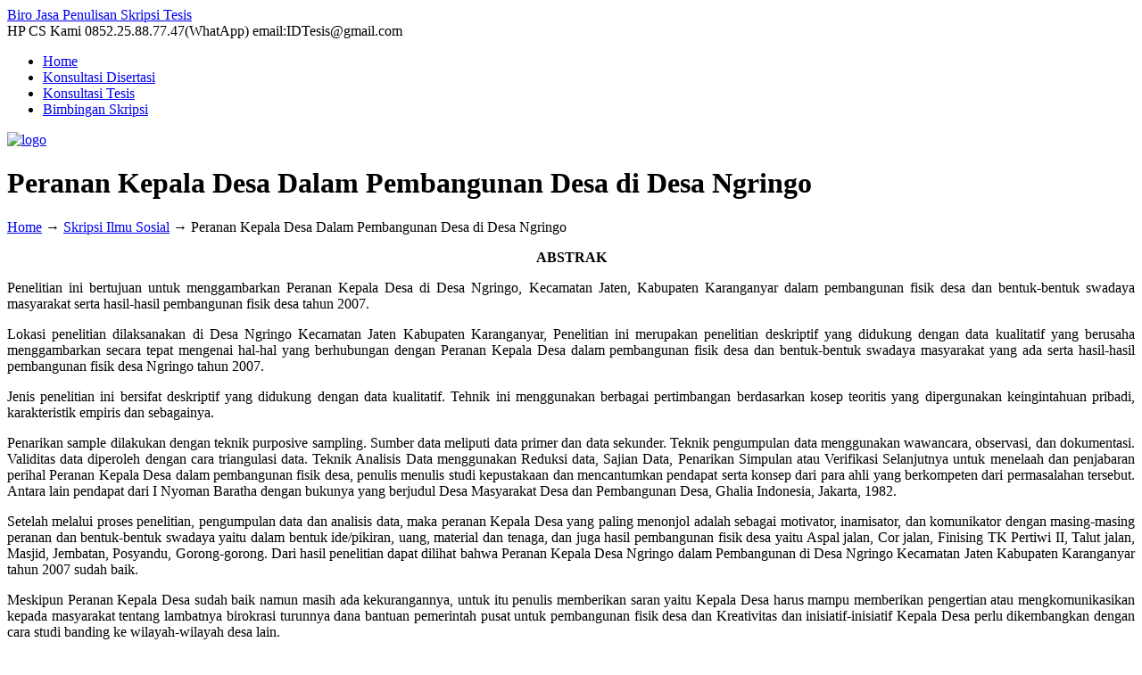

--- FILE ---
content_type: text/html; charset=UTF-8
request_url: https://idtesis.com/peranan-kepala-desa-dalam-pembangunan-desa/
body_size: 25853
content:
<!DOCTYPE html PUBLIC "-//W3C//DTD XHTML 1.0 Transitional//EN" "http://www.w3.org/TR/xhtml1/DTD/xhtml1-transitional.dtd">
<html xmlns="http://www.w3.org/1999/xhtml" lang="en-US">

<head profile="http://gmpg.org/xfn/11">
<meta http-equiv="Content-Type" content="text/html; charset=UTF-8" />
<meta name="viewport" content="width=device-width, initial-scale=1.0, maximum-scale=1.0" />
<meta name='robots' content='index, follow, max-image-preview:large, max-snippet:-1, max-video-preview:-1' />
	<style>img:is([sizes="auto" i], [sizes^="auto," i]) { contain-intrinsic-size: 3000px 1500px }</style>
	<!-- Google tag (gtag.js) consent mode dataLayer added by Site Kit -->
<script type="text/javascript" id="google_gtagjs-js-consent-mode-data-layer">
/* <![CDATA[ */
window.dataLayer = window.dataLayer || [];function gtag(){dataLayer.push(arguments);}
gtag('consent', 'default', {"ad_personalization":"denied","ad_storage":"denied","ad_user_data":"denied","analytics_storage":"denied","functionality_storage":"denied","security_storage":"denied","personalization_storage":"denied","region":["AT","BE","BG","CH","CY","CZ","DE","DK","EE","ES","FI","FR","GB","GR","HR","HU","IE","IS","IT","LI","LT","LU","LV","MT","NL","NO","PL","PT","RO","SE","SI","SK"],"wait_for_update":500});
window._googlesitekitConsentCategoryMap = {"statistics":["analytics_storage"],"marketing":["ad_storage","ad_user_data","ad_personalization"],"functional":["functionality_storage","security_storage"],"preferences":["personalization_storage"]};
window._googlesitekitConsents = {"ad_personalization":"denied","ad_storage":"denied","ad_user_data":"denied","analytics_storage":"denied","functionality_storage":"denied","security_storage":"denied","personalization_storage":"denied","region":["AT","BE","BG","CH","CY","CZ","DE","DK","EE","ES","FI","FR","GB","GR","HR","HU","IE","IS","IT","LI","LT","LU","LV","MT","NL","NO","PL","PT","RO","SE","SI","SK"],"wait_for_update":500};
/* ]]> */
</script>
<!-- End Google tag (gtag.js) consent mode dataLayer added by Site Kit -->

	<!-- This site is optimized with the Yoast SEO plugin v26.6 - https://yoast.com/wordpress/plugins/seo/ -->
	<title>Peranan Kepala Desa Dalam Pembangunan Desa di Desa Ngringo</title>
	<link rel="canonical" href="https://idtesis.com/peranan-kepala-desa-dalam-pembangunan-desa/" />
	<meta property="og:locale" content="en_US" />
	<meta property="og:type" content="article" />
	<meta property="og:title" content="Peranan Kepala Desa Dalam Pembangunan Desa di Desa Ngringo" />
	<meta property="og:description" content="ABSTRAK Penelitian ini bertujuan untuk menggambarkan Peranan Kepala Desa di Desa Ngringo, Kecamatan Jaten, Kabupaten Karanganyar dalam pembangunan fisik desa dan bentuk-bentuk swadaya masyarakat serta hasil-hasil pembangunan fisik desa tahun 2007. Lokasi penelitian dilaksanakan di Desa Ngringo Kecamatan Jaten Kabupaten Karanganyar, Penelitian ini merupakan penelitian deskriptif yang didukung dengan data" />
	<meta property="og:url" content="https://idtesis.com/peranan-kepala-desa-dalam-pembangunan-desa/" />
	<meta property="og:site_name" content="Biro Jasa Penulisan Skripsi Tesis" />
	<meta property="article:published_time" content="2018-11-11T04:59:44+00:00" />
	<meta property="og:image" content="http://i351.photobucket.com/albums/q479/173codes/13.jpg" />
	<meta name="author" content="admin" />
	<meta name="twitter:card" content="summary_large_image" />
	<meta name="twitter:label1" content="Written by" />
	<meta name="twitter:data1" content="admin" />
	<meta name="twitter:label2" content="Est. reading time" />
	<meta name="twitter:data2" content="6 minutes" />
	<script type="application/ld+json" class="yoast-schema-graph">{"@context":"https://schema.org","@graph":[{"@type":"Article","@id":"https://idtesis.com/peranan-kepala-desa-dalam-pembangunan-desa/#article","isPartOf":{"@id":"https://idtesis.com/peranan-kepala-desa-dalam-pembangunan-desa/"},"author":{"name":"admin","@id":"https://idtesis.com/#/schema/person/48238b719ee103f13290f6bbe5e93385"},"headline":"Peranan Kepala Desa Dalam Pembangunan Desa di Desa Ngringo","datePublished":"2018-11-11T04:59:44+00:00","mainEntityOfPage":{"@id":"https://idtesis.com/peranan-kepala-desa-dalam-pembangunan-desa/"},"wordCount":1134,"commentCount":0,"publisher":{"@id":"https://idtesis.com/#organization"},"image":{"@id":"https://idtesis.com/peranan-kepala-desa-dalam-pembangunan-desa/#primaryimage"},"thumbnailUrl":"http://i351.photobucket.com/albums/q479/173codes/13.jpg","keywords":["Pembangunan Desa","Pembangunan Masyarakat","peranan kepala desa"],"articleSection":["Skripsi Ilmu Sosial"],"inLanguage":"en-US","potentialAction":[{"@type":"CommentAction","name":"Comment","target":["https://idtesis.com/peranan-kepala-desa-dalam-pembangunan-desa/#respond"]}]},{"@type":"WebPage","@id":"https://idtesis.com/peranan-kepala-desa-dalam-pembangunan-desa/","url":"https://idtesis.com/peranan-kepala-desa-dalam-pembangunan-desa/","name":"Peranan Kepala Desa Dalam Pembangunan Desa di Desa Ngringo","isPartOf":{"@id":"https://idtesis.com/#website"},"primaryImageOfPage":{"@id":"https://idtesis.com/peranan-kepala-desa-dalam-pembangunan-desa/#primaryimage"},"image":{"@id":"https://idtesis.com/peranan-kepala-desa-dalam-pembangunan-desa/#primaryimage"},"thumbnailUrl":"http://i351.photobucket.com/albums/q479/173codes/13.jpg","datePublished":"2018-11-11T04:59:44+00:00","breadcrumb":{"@id":"https://idtesis.com/peranan-kepala-desa-dalam-pembangunan-desa/#breadcrumb"},"inLanguage":"en-US","potentialAction":[{"@type":"ReadAction","target":["https://idtesis.com/peranan-kepala-desa-dalam-pembangunan-desa/"]}]},{"@type":"ImageObject","inLanguage":"en-US","@id":"https://idtesis.com/peranan-kepala-desa-dalam-pembangunan-desa/#primaryimage","url":"http://i351.photobucket.com/albums/q479/173codes/13.jpg","contentUrl":"http://i351.photobucket.com/albums/q479/173codes/13.jpg"},{"@type":"BreadcrumbList","@id":"https://idtesis.com/peranan-kepala-desa-dalam-pembangunan-desa/#breadcrumb","itemListElement":[{"@type":"ListItem","position":1,"name":"Home","item":"https://idtesis.com/"},{"@type":"ListItem","position":2,"name":"Peranan Kepala Desa Dalam Pembangunan Desa di Desa Ngringo"}]},{"@type":"WebSite","@id":"https://idtesis.com/#website","url":"https://idtesis.com/","name":"IDTESIS","description":"","publisher":{"@id":"https://idtesis.com/#organization"},"potentialAction":[{"@type":"SearchAction","target":{"@type":"EntryPoint","urlTemplate":"https://idtesis.com/?s={search_term_string}"},"query-input":{"@type":"PropertyValueSpecification","valueRequired":true,"valueName":"search_term_string"}}],"inLanguage":"en-US"},{"@type":"Organization","@id":"https://idtesis.com/#organization","name":"IDTESIS","url":"https://idtesis.com/","logo":{"@type":"ImageObject","inLanguage":"en-US","@id":"https://idtesis.com/#/schema/logo/image/","url":"https://idtesis.com/wp-content/uploads/LOGO-IDTESIS-1.jpg","contentUrl":"https://idtesis.com/wp-content/uploads/LOGO-IDTESIS-1.jpg","width":424,"height":225,"caption":"IDTESIS"},"image":{"@id":"https://idtesis.com/#/schema/logo/image/"}},{"@type":"Person","@id":"https://idtesis.com/#/schema/person/48238b719ee103f13290f6bbe5e93385","name":"admin","image":{"@type":"ImageObject","inLanguage":"en-US","@id":"https://idtesis.com/#/schema/person/image/","url":"https://secure.gravatar.com/avatar/6c85760fe17e0026995711421a518521645a72d90aba652e8a74969ff2983702?s=96&r=g","contentUrl":"https://secure.gravatar.com/avatar/6c85760fe17e0026995711421a518521645a72d90aba652e8a74969ff2983702?s=96&r=g","caption":"admin"},"sameAs":["http://idtesis.com"],"url":"https://idtesis.com/author/admin/"}]}</script>
	<!-- / Yoast SEO plugin. -->


<link rel='dns-prefetch' href='//www.googletagmanager.com' />
<link rel='dns-prefetch' href='//use.fontawesome.com' />
<link rel="alternate" type="application/rss+xml" title="Biro Jasa Penulisan Skripsi Tesis &raquo; Feed" href="https://idtesis.com/feed/" />
<link rel="alternate" type="application/rss+xml" title="Biro Jasa Penulisan Skripsi Tesis &raquo; Comments Feed" href="https://idtesis.com/comments/feed/" />
<script type="text/javascript" id="wpp-js" src="https://idtesis.com/wp-content/plugins/wordpress-popular-posts/assets/js/wpp.min.js?ver=7.3.6" data-sampling="0" data-sampling-rate="100" data-api-url="https://idtesis.com/wp-json/wordpress-popular-posts" data-post-id="670" data-token="aa4da2728b" data-lang="0" data-debug="0"></script>
<link rel="alternate" type="application/rss+xml" title="Biro Jasa Penulisan Skripsi Tesis &raquo; Peranan Kepala Desa Dalam Pembangunan Desa di Desa Ngringo Comments Feed" href="https://idtesis.com/peranan-kepala-desa-dalam-pembangunan-desa/feed/" />
<script type="text/javascript">
/* <![CDATA[ */
window._wpemojiSettings = {"baseUrl":"https:\/\/s.w.org\/images\/core\/emoji\/16.0.1\/72x72\/","ext":".png","svgUrl":"https:\/\/s.w.org\/images\/core\/emoji\/16.0.1\/svg\/","svgExt":".svg","source":{"concatemoji":"https:\/\/idtesis.com\/wp-includes\/js\/wp-emoji-release.min.js?ver=6.8.3"}};
/*! This file is auto-generated */
!function(s,n){var o,i,e;function c(e){try{var t={supportTests:e,timestamp:(new Date).valueOf()};sessionStorage.setItem(o,JSON.stringify(t))}catch(e){}}function p(e,t,n){e.clearRect(0,0,e.canvas.width,e.canvas.height),e.fillText(t,0,0);var t=new Uint32Array(e.getImageData(0,0,e.canvas.width,e.canvas.height).data),a=(e.clearRect(0,0,e.canvas.width,e.canvas.height),e.fillText(n,0,0),new Uint32Array(e.getImageData(0,0,e.canvas.width,e.canvas.height).data));return t.every(function(e,t){return e===a[t]})}function u(e,t){e.clearRect(0,0,e.canvas.width,e.canvas.height),e.fillText(t,0,0);for(var n=e.getImageData(16,16,1,1),a=0;a<n.data.length;a++)if(0!==n.data[a])return!1;return!0}function f(e,t,n,a){switch(t){case"flag":return n(e,"\ud83c\udff3\ufe0f\u200d\u26a7\ufe0f","\ud83c\udff3\ufe0f\u200b\u26a7\ufe0f")?!1:!n(e,"\ud83c\udde8\ud83c\uddf6","\ud83c\udde8\u200b\ud83c\uddf6")&&!n(e,"\ud83c\udff4\udb40\udc67\udb40\udc62\udb40\udc65\udb40\udc6e\udb40\udc67\udb40\udc7f","\ud83c\udff4\u200b\udb40\udc67\u200b\udb40\udc62\u200b\udb40\udc65\u200b\udb40\udc6e\u200b\udb40\udc67\u200b\udb40\udc7f");case"emoji":return!a(e,"\ud83e\udedf")}return!1}function g(e,t,n,a){var r="undefined"!=typeof WorkerGlobalScope&&self instanceof WorkerGlobalScope?new OffscreenCanvas(300,150):s.createElement("canvas"),o=r.getContext("2d",{willReadFrequently:!0}),i=(o.textBaseline="top",o.font="600 32px Arial",{});return e.forEach(function(e){i[e]=t(o,e,n,a)}),i}function t(e){var t=s.createElement("script");t.src=e,t.defer=!0,s.head.appendChild(t)}"undefined"!=typeof Promise&&(o="wpEmojiSettingsSupports",i=["flag","emoji"],n.supports={everything:!0,everythingExceptFlag:!0},e=new Promise(function(e){s.addEventListener("DOMContentLoaded",e,{once:!0})}),new Promise(function(t){var n=function(){try{var e=JSON.parse(sessionStorage.getItem(o));if("object"==typeof e&&"number"==typeof e.timestamp&&(new Date).valueOf()<e.timestamp+604800&&"object"==typeof e.supportTests)return e.supportTests}catch(e){}return null}();if(!n){if("undefined"!=typeof Worker&&"undefined"!=typeof OffscreenCanvas&&"undefined"!=typeof URL&&URL.createObjectURL&&"undefined"!=typeof Blob)try{var e="postMessage("+g.toString()+"("+[JSON.stringify(i),f.toString(),p.toString(),u.toString()].join(",")+"));",a=new Blob([e],{type:"text/javascript"}),r=new Worker(URL.createObjectURL(a),{name:"wpTestEmojiSupports"});return void(r.onmessage=function(e){c(n=e.data),r.terminate(),t(n)})}catch(e){}c(n=g(i,f,p,u))}t(n)}).then(function(e){for(var t in e)n.supports[t]=e[t],n.supports.everything=n.supports.everything&&n.supports[t],"flag"!==t&&(n.supports.everythingExceptFlag=n.supports.everythingExceptFlag&&n.supports[t]);n.supports.everythingExceptFlag=n.supports.everythingExceptFlag&&!n.supports.flag,n.DOMReady=!1,n.readyCallback=function(){n.DOMReady=!0}}).then(function(){return e}).then(function(){var e;n.supports.everything||(n.readyCallback(),(e=n.source||{}).concatemoji?t(e.concatemoji):e.wpemoji&&e.twemoji&&(t(e.twemoji),t(e.wpemoji)))}))}((window,document),window._wpemojiSettings);
/* ]]> */
</script>
<link rel='alternate stylesheet' id='powerkit-icons-css' href='https://idtesis.com/wp-content/plugins/powerkit/assets/fonts/powerkit-icons.woff?ver=3.0.4' type='text/css' as='font' type='font/wof' crossorigin />
<link rel='stylesheet' id='powerkit-css' href='https://idtesis.com/wp-content/plugins/powerkit/assets/css/powerkit.css?ver=3.0.4' type='text/css' media='all' />
<style id='wp-emoji-styles-inline-css' type='text/css'>

	img.wp-smiley, img.emoji {
		display: inline !important;
		border: none !important;
		box-shadow: none !important;
		height: 1em !important;
		width: 1em !important;
		margin: 0 0.07em !important;
		vertical-align: -0.1em !important;
		background: none !important;
		padding: 0 !important;
	}
</style>
<link rel='stylesheet' id='wp-block-library-css' href='https://idtesis.com/wp-includes/css/dist/block-library/style.min.css?ver=6.8.3' type='text/css' media='all' />
<style id='classic-theme-styles-inline-css' type='text/css'>
/*! This file is auto-generated */
.wp-block-button__link{color:#fff;background-color:#32373c;border-radius:9999px;box-shadow:none;text-decoration:none;padding:calc(.667em + 2px) calc(1.333em + 2px);font-size:1.125em}.wp-block-file__button{background:#32373c;color:#fff;text-decoration:none}
</style>
<style id='joinchat-button-style-inline-css' type='text/css'>
.wp-block-joinchat-button{border:none!important;text-align:center}.wp-block-joinchat-button figure{display:table;margin:0 auto;padding:0}.wp-block-joinchat-button figcaption{font:normal normal 400 .6em/2em var(--wp--preset--font-family--system-font,sans-serif);margin:0;padding:0}.wp-block-joinchat-button .joinchat-button__qr{background-color:#fff;border:6px solid #25d366;border-radius:30px;box-sizing:content-box;display:block;height:200px;margin:auto;overflow:hidden;padding:10px;width:200px}.wp-block-joinchat-button .joinchat-button__qr canvas,.wp-block-joinchat-button .joinchat-button__qr img{display:block;margin:auto}.wp-block-joinchat-button .joinchat-button__link{align-items:center;background-color:#25d366;border:6px solid #25d366;border-radius:30px;display:inline-flex;flex-flow:row nowrap;justify-content:center;line-height:1.25em;margin:0 auto;text-decoration:none}.wp-block-joinchat-button .joinchat-button__link:before{background:transparent var(--joinchat-ico) no-repeat center;background-size:100%;content:"";display:block;height:1.5em;margin:-.75em .75em -.75em 0;width:1.5em}.wp-block-joinchat-button figure+.joinchat-button__link{margin-top:10px}@media (orientation:landscape)and (min-height:481px),(orientation:portrait)and (min-width:481px){.wp-block-joinchat-button.joinchat-button--qr-only figure+.joinchat-button__link{display:none}}@media (max-width:480px),(orientation:landscape)and (max-height:480px){.wp-block-joinchat-button figure{display:none}}

</style>
<style id='global-styles-inline-css' type='text/css'>
:root{--wp--preset--aspect-ratio--square: 1;--wp--preset--aspect-ratio--4-3: 4/3;--wp--preset--aspect-ratio--3-4: 3/4;--wp--preset--aspect-ratio--3-2: 3/2;--wp--preset--aspect-ratio--2-3: 2/3;--wp--preset--aspect-ratio--16-9: 16/9;--wp--preset--aspect-ratio--9-16: 9/16;--wp--preset--color--black: #000000;--wp--preset--color--cyan-bluish-gray: #abb8c3;--wp--preset--color--white: #ffffff;--wp--preset--color--pale-pink: #f78da7;--wp--preset--color--vivid-red: #cf2e2e;--wp--preset--color--luminous-vivid-orange: #ff6900;--wp--preset--color--luminous-vivid-amber: #fcb900;--wp--preset--color--light-green-cyan: #7bdcb5;--wp--preset--color--vivid-green-cyan: #00d084;--wp--preset--color--pale-cyan-blue: #8ed1fc;--wp--preset--color--vivid-cyan-blue: #0693e3;--wp--preset--color--vivid-purple: #9b51e0;--wp--preset--gradient--vivid-cyan-blue-to-vivid-purple: linear-gradient(135deg,rgba(6,147,227,1) 0%,rgb(155,81,224) 100%);--wp--preset--gradient--light-green-cyan-to-vivid-green-cyan: linear-gradient(135deg,rgb(122,220,180) 0%,rgb(0,208,130) 100%);--wp--preset--gradient--luminous-vivid-amber-to-luminous-vivid-orange: linear-gradient(135deg,rgba(252,185,0,1) 0%,rgba(255,105,0,1) 100%);--wp--preset--gradient--luminous-vivid-orange-to-vivid-red: linear-gradient(135deg,rgba(255,105,0,1) 0%,rgb(207,46,46) 100%);--wp--preset--gradient--very-light-gray-to-cyan-bluish-gray: linear-gradient(135deg,rgb(238,238,238) 0%,rgb(169,184,195) 100%);--wp--preset--gradient--cool-to-warm-spectrum: linear-gradient(135deg,rgb(74,234,220) 0%,rgb(151,120,209) 20%,rgb(207,42,186) 40%,rgb(238,44,130) 60%,rgb(251,105,98) 80%,rgb(254,248,76) 100%);--wp--preset--gradient--blush-light-purple: linear-gradient(135deg,rgb(255,206,236) 0%,rgb(152,150,240) 100%);--wp--preset--gradient--blush-bordeaux: linear-gradient(135deg,rgb(254,205,165) 0%,rgb(254,45,45) 50%,rgb(107,0,62) 100%);--wp--preset--gradient--luminous-dusk: linear-gradient(135deg,rgb(255,203,112) 0%,rgb(199,81,192) 50%,rgb(65,88,208) 100%);--wp--preset--gradient--pale-ocean: linear-gradient(135deg,rgb(255,245,203) 0%,rgb(182,227,212) 50%,rgb(51,167,181) 100%);--wp--preset--gradient--electric-grass: linear-gradient(135deg,rgb(202,248,128) 0%,rgb(113,206,126) 100%);--wp--preset--gradient--midnight: linear-gradient(135deg,rgb(2,3,129) 0%,rgb(40,116,252) 100%);--wp--preset--font-size--small: 13px;--wp--preset--font-size--medium: 20px;--wp--preset--font-size--large: 36px;--wp--preset--font-size--x-large: 42px;--wp--preset--spacing--20: 0.44rem;--wp--preset--spacing--30: 0.67rem;--wp--preset--spacing--40: 1rem;--wp--preset--spacing--50: 1.5rem;--wp--preset--spacing--60: 2.25rem;--wp--preset--spacing--70: 3.38rem;--wp--preset--spacing--80: 5.06rem;--wp--preset--shadow--natural: 6px 6px 9px rgba(0, 0, 0, 0.2);--wp--preset--shadow--deep: 12px 12px 50px rgba(0, 0, 0, 0.4);--wp--preset--shadow--sharp: 6px 6px 0px rgba(0, 0, 0, 0.2);--wp--preset--shadow--outlined: 6px 6px 0px -3px rgba(255, 255, 255, 1), 6px 6px rgba(0, 0, 0, 1);--wp--preset--shadow--crisp: 6px 6px 0px rgba(0, 0, 0, 1);}:where(.is-layout-flex){gap: 0.5em;}:where(.is-layout-grid){gap: 0.5em;}body .is-layout-flex{display: flex;}.is-layout-flex{flex-wrap: wrap;align-items: center;}.is-layout-flex > :is(*, div){margin: 0;}body .is-layout-grid{display: grid;}.is-layout-grid > :is(*, div){margin: 0;}:where(.wp-block-columns.is-layout-flex){gap: 2em;}:where(.wp-block-columns.is-layout-grid){gap: 2em;}:where(.wp-block-post-template.is-layout-flex){gap: 1.25em;}:where(.wp-block-post-template.is-layout-grid){gap: 1.25em;}.has-black-color{color: var(--wp--preset--color--black) !important;}.has-cyan-bluish-gray-color{color: var(--wp--preset--color--cyan-bluish-gray) !important;}.has-white-color{color: var(--wp--preset--color--white) !important;}.has-pale-pink-color{color: var(--wp--preset--color--pale-pink) !important;}.has-vivid-red-color{color: var(--wp--preset--color--vivid-red) !important;}.has-luminous-vivid-orange-color{color: var(--wp--preset--color--luminous-vivid-orange) !important;}.has-luminous-vivid-amber-color{color: var(--wp--preset--color--luminous-vivid-amber) !important;}.has-light-green-cyan-color{color: var(--wp--preset--color--light-green-cyan) !important;}.has-vivid-green-cyan-color{color: var(--wp--preset--color--vivid-green-cyan) !important;}.has-pale-cyan-blue-color{color: var(--wp--preset--color--pale-cyan-blue) !important;}.has-vivid-cyan-blue-color{color: var(--wp--preset--color--vivid-cyan-blue) !important;}.has-vivid-purple-color{color: var(--wp--preset--color--vivid-purple) !important;}.has-black-background-color{background-color: var(--wp--preset--color--black) !important;}.has-cyan-bluish-gray-background-color{background-color: var(--wp--preset--color--cyan-bluish-gray) !important;}.has-white-background-color{background-color: var(--wp--preset--color--white) !important;}.has-pale-pink-background-color{background-color: var(--wp--preset--color--pale-pink) !important;}.has-vivid-red-background-color{background-color: var(--wp--preset--color--vivid-red) !important;}.has-luminous-vivid-orange-background-color{background-color: var(--wp--preset--color--luminous-vivid-orange) !important;}.has-luminous-vivid-amber-background-color{background-color: var(--wp--preset--color--luminous-vivid-amber) !important;}.has-light-green-cyan-background-color{background-color: var(--wp--preset--color--light-green-cyan) !important;}.has-vivid-green-cyan-background-color{background-color: var(--wp--preset--color--vivid-green-cyan) !important;}.has-pale-cyan-blue-background-color{background-color: var(--wp--preset--color--pale-cyan-blue) !important;}.has-vivid-cyan-blue-background-color{background-color: var(--wp--preset--color--vivid-cyan-blue) !important;}.has-vivid-purple-background-color{background-color: var(--wp--preset--color--vivid-purple) !important;}.has-black-border-color{border-color: var(--wp--preset--color--black) !important;}.has-cyan-bluish-gray-border-color{border-color: var(--wp--preset--color--cyan-bluish-gray) !important;}.has-white-border-color{border-color: var(--wp--preset--color--white) !important;}.has-pale-pink-border-color{border-color: var(--wp--preset--color--pale-pink) !important;}.has-vivid-red-border-color{border-color: var(--wp--preset--color--vivid-red) !important;}.has-luminous-vivid-orange-border-color{border-color: var(--wp--preset--color--luminous-vivid-orange) !important;}.has-luminous-vivid-amber-border-color{border-color: var(--wp--preset--color--luminous-vivid-amber) !important;}.has-light-green-cyan-border-color{border-color: var(--wp--preset--color--light-green-cyan) !important;}.has-vivid-green-cyan-border-color{border-color: var(--wp--preset--color--vivid-green-cyan) !important;}.has-pale-cyan-blue-border-color{border-color: var(--wp--preset--color--pale-cyan-blue) !important;}.has-vivid-cyan-blue-border-color{border-color: var(--wp--preset--color--vivid-cyan-blue) !important;}.has-vivid-purple-border-color{border-color: var(--wp--preset--color--vivid-purple) !important;}.has-vivid-cyan-blue-to-vivid-purple-gradient-background{background: var(--wp--preset--gradient--vivid-cyan-blue-to-vivid-purple) !important;}.has-light-green-cyan-to-vivid-green-cyan-gradient-background{background: var(--wp--preset--gradient--light-green-cyan-to-vivid-green-cyan) !important;}.has-luminous-vivid-amber-to-luminous-vivid-orange-gradient-background{background: var(--wp--preset--gradient--luminous-vivid-amber-to-luminous-vivid-orange) !important;}.has-luminous-vivid-orange-to-vivid-red-gradient-background{background: var(--wp--preset--gradient--luminous-vivid-orange-to-vivid-red) !important;}.has-very-light-gray-to-cyan-bluish-gray-gradient-background{background: var(--wp--preset--gradient--very-light-gray-to-cyan-bluish-gray) !important;}.has-cool-to-warm-spectrum-gradient-background{background: var(--wp--preset--gradient--cool-to-warm-spectrum) !important;}.has-blush-light-purple-gradient-background{background: var(--wp--preset--gradient--blush-light-purple) !important;}.has-blush-bordeaux-gradient-background{background: var(--wp--preset--gradient--blush-bordeaux) !important;}.has-luminous-dusk-gradient-background{background: var(--wp--preset--gradient--luminous-dusk) !important;}.has-pale-ocean-gradient-background{background: var(--wp--preset--gradient--pale-ocean) !important;}.has-electric-grass-gradient-background{background: var(--wp--preset--gradient--electric-grass) !important;}.has-midnight-gradient-background{background: var(--wp--preset--gradient--midnight) !important;}.has-small-font-size{font-size: var(--wp--preset--font-size--small) !important;}.has-medium-font-size{font-size: var(--wp--preset--font-size--medium) !important;}.has-large-font-size{font-size: var(--wp--preset--font-size--large) !important;}.has-x-large-font-size{font-size: var(--wp--preset--font-size--x-large) !important;}
:where(.wp-block-post-template.is-layout-flex){gap: 1.25em;}:where(.wp-block-post-template.is-layout-grid){gap: 1.25em;}
:where(.wp-block-columns.is-layout-flex){gap: 2em;}:where(.wp-block-columns.is-layout-grid){gap: 2em;}
:root :where(.wp-block-pullquote){font-size: 1.5em;line-height: 1.6;}
</style>
<link rel='stylesheet' id='dashicons-css' href='https://idtesis.com/wp-includes/css/dashicons.min.css?ver=6.8.3' type='text/css' media='all' />
<link rel='stylesheet' id='admin-bar-css' href='https://idtesis.com/wp-includes/css/admin-bar.min.css?ver=6.8.3' type='text/css' media='all' />
<style id='admin-bar-inline-css' type='text/css'>

    /* Hide CanvasJS credits for P404 charts specifically */
    #p404RedirectChart .canvasjs-chart-credit {
        display: none !important;
    }
    
    #p404RedirectChart canvas {
        border-radius: 6px;
    }

    .p404-redirect-adminbar-weekly-title {
        font-weight: bold;
        font-size: 14px;
        color: #fff;
        margin-bottom: 6px;
    }

    #wpadminbar #wp-admin-bar-p404_free_top_button .ab-icon:before {
        content: "\f103";
        color: #dc3545;
        top: 3px;
    }
    
    #wp-admin-bar-p404_free_top_button .ab-item {
        min-width: 80px !important;
        padding: 0px !important;
    }
    
    /* Ensure proper positioning and z-index for P404 dropdown */
    .p404-redirect-adminbar-dropdown-wrap { 
        min-width: 0; 
        padding: 0;
        position: static !important;
    }
    
    #wpadminbar #wp-admin-bar-p404_free_top_button_dropdown {
        position: static !important;
    }
    
    #wpadminbar #wp-admin-bar-p404_free_top_button_dropdown .ab-item {
        padding: 0 !important;
        margin: 0 !important;
    }
    
    .p404-redirect-dropdown-container {
        min-width: 340px;
        padding: 18px 18px 12px 18px;
        background: #23282d !important;
        color: #fff;
        border-radius: 12px;
        box-shadow: 0 8px 32px rgba(0,0,0,0.25);
        margin-top: 10px;
        position: relative !important;
        z-index: 999999 !important;
        display: block !important;
        border: 1px solid #444;
    }
    
    /* Ensure P404 dropdown appears on hover */
    #wpadminbar #wp-admin-bar-p404_free_top_button .p404-redirect-dropdown-container { 
        display: none !important;
    }
    
    #wpadminbar #wp-admin-bar-p404_free_top_button:hover .p404-redirect-dropdown-container { 
        display: block !important;
    }
    
    #wpadminbar #wp-admin-bar-p404_free_top_button:hover #wp-admin-bar-p404_free_top_button_dropdown .p404-redirect-dropdown-container {
        display: block !important;
    }
    
    .p404-redirect-card {
        background: #2c3338;
        border-radius: 8px;
        padding: 18px 18px 12px 18px;
        box-shadow: 0 2px 8px rgba(0,0,0,0.07);
        display: flex;
        flex-direction: column;
        align-items: flex-start;
        border: 1px solid #444;
    }
    
    .p404-redirect-btn {
        display: inline-block;
        background: #dc3545;
        color: #fff !important;
        font-weight: bold;
        padding: 5px 22px;
        border-radius: 8px;
        text-decoration: none;
        font-size: 17px;
        transition: background 0.2s, box-shadow 0.2s;
        margin-top: 8px;
        box-shadow: 0 2px 8px rgba(220,53,69,0.15);
        text-align: center;
        line-height: 1.6;
    }
    
    .p404-redirect-btn:hover {
        background: #c82333;
        color: #fff !important;
        box-shadow: 0 4px 16px rgba(220,53,69,0.25);
    }
    
    /* Prevent conflicts with other admin bar dropdowns */
    #wpadminbar .ab-top-menu > li:hover > .ab-item,
    #wpadminbar .ab-top-menu > li.hover > .ab-item {
        z-index: auto;
    }
    
    #wpadminbar #wp-admin-bar-p404_free_top_button:hover > .ab-item {
        z-index: 999998 !important;
    }
    
</style>
<link rel='stylesheet' id='titan-adminbar-styles-css' href='https://idtesis.com/wp-content/plugins/anti-spam/assets/css/admin-bar.css?ver=7.3.5' type='text/css' media='all' />
<link rel='stylesheet' id='contact-form-7-css' href='https://idtesis.com/wp-content/plugins/contact-form-7/includes/css/styles.css?ver=6.1.4' type='text/css' media='all' />
<link rel='stylesheet' id='powerkit-author-box-css' href='https://idtesis.com/wp-content/plugins/powerkit/modules/author-box/public/css/public-powerkit-author-box.css?ver=3.0.4' type='text/css' media='all' />
<link rel='stylesheet' id='powerkit-basic-elements-css' href='https://idtesis.com/wp-content/plugins/powerkit/modules/basic-elements/public/css/public-powerkit-basic-elements.css?ver=3.0.4' type='text/css' media='screen' />
<link rel='stylesheet' id='powerkit-coming-soon-css' href='https://idtesis.com/wp-content/plugins/powerkit/modules/coming-soon/public/css/public-powerkit-coming-soon.css?ver=3.0.4' type='text/css' media='all' />
<link rel='stylesheet' id='powerkit-content-formatting-css' href='https://idtesis.com/wp-content/plugins/powerkit/modules/content-formatting/public/css/public-powerkit-content-formatting.css?ver=3.0.4' type='text/css' media='all' />
<link rel='stylesheet' id='powerkit-сontributors-css' href='https://idtesis.com/wp-content/plugins/powerkit/modules/contributors/public/css/public-powerkit-contributors.css?ver=3.0.4' type='text/css' media='all' />
<link rel='stylesheet' id='powerkit-featured-categories-css' href='https://idtesis.com/wp-content/plugins/powerkit/modules/featured-categories/public/css/public-powerkit-featured-categories.css?ver=3.0.4' type='text/css' media='all' />
<link rel='stylesheet' id='powerkit-inline-posts-css' href='https://idtesis.com/wp-content/plugins/powerkit/modules/inline-posts/public/css/public-powerkit-inline-posts.css?ver=3.0.4' type='text/css' media='all' />
<link rel='stylesheet' id='glightbox-css' href='https://idtesis.com/wp-content/plugins/powerkit/modules/lightbox/public/css/glightbox.min.css?ver=3.0.4' type='text/css' media='all' />
<link rel='stylesheet' id='powerkit-lightbox-css' href='https://idtesis.com/wp-content/plugins/powerkit/modules/lightbox/public/css/public-powerkit-lightbox.css?ver=3.0.4' type='text/css' media='all' />
<link rel='stylesheet' id='powerkit-widget-posts-css' href='https://idtesis.com/wp-content/plugins/powerkit/modules/posts/public/css/public-powerkit-widget-posts.css?ver=3.0.4' type='text/css' media='all' />
<link rel='stylesheet' id='powerkit-scroll-to-top-css' href='https://idtesis.com/wp-content/plugins/powerkit/modules/scroll-to-top/public/css/public-powerkit-scroll-to-top.css?ver=3.0.4' type='text/css' media='all' />
<link rel='stylesheet' id='powerkit-share-buttons-css' href='https://idtesis.com/wp-content/plugins/powerkit/modules/share-buttons/public/css/public-powerkit-share-buttons.css?ver=3.0.4' type='text/css' media='all' />
<link rel='stylesheet' id='powerkit-table-of-contents-css' href='https://idtesis.com/wp-content/plugins/powerkit/modules/table-of-contents/public/css/public-powerkit-table-of-contents.css?ver=3.0.4' type='text/css' media='all' />
<link rel='stylesheet' id='wpsr_main_css-css' href='https://idtesis.com/wp-content/plugins/wp-socializer/public/css/wpsr.min.css?ver=7.9' type='text/css' media='all' />
<link rel='stylesheet' id='wpsr_fa_icons-css' href='https://use.fontawesome.com/releases/v6.7.2/css/all.css?ver=7.9' type='text/css' media='all' />
<link rel='stylesheet' id='wordpress-popular-posts-css-css' href='https://idtesis.com/wp-content/plugins/wordpress-popular-posts/assets/css/wpp.css?ver=7.3.6' type='text/css' media='all' />
<link rel='stylesheet' id='u-design-reset-css' href='https://idtesis.com/wp-content/themes/u-design/styles/common-css/reset.css?ver=1.0' type='text/css' media='screen' />
<link rel='stylesheet' id='u-design-text-css' href='https://idtesis.com/wp-content/themes/u-design/styles/style1/css/text.css?ver=1.0' type='text/css' media='screen' />
<link rel='stylesheet' id='u-design-grid-960-css' href='https://idtesis.com/wp-content/themes/u-design/styles/common-css/960.css?ver=1.0' type='text/css' media='screen' />
<link rel='stylesheet' id='u-design-superfish_menu-css' href='https://idtesis.com/wp-content/themes/u-design/scripts/superfish-menu/css/superfish.css?ver=1.7.2' type='text/css' media='screen' />
<link rel='stylesheet' id='u-design-pretty_photo-css' href='https://idtesis.com/wp-content/themes/u-design/scripts/prettyPhoto/css/prettyPhoto.css?ver=3.1.6' type='text/css' media='screen' />
<link rel='stylesheet' id='u-design-font-awesome-css' href='https://idtesis.com/wp-content/themes/u-design/styles/common-css/font-awesome/css/font-awesome.min.css?ver=2.13.13' type='text/css' media='screen' />
<link rel='stylesheet' id='u-design-style-css' href='https://idtesis.com/wp-content/themes/u-design/styles/style1/css/style.css?ver=2.13.13' type='text/css' media='screen' />
<link rel='stylesheet' id='u-design-custom-style-css' href='https://idtesis.com/wp-content/themes/u-design/styles/custom/custom_style.css?ver=2.13.13.1755833194' type='text/css' media='screen' />
<link rel='stylesheet' id='u-design-responsive-css' href='https://idtesis.com/wp-content/themes/u-design/styles/common-css/responsive.css?ver=2.13.13' type='text/css' media='screen' />
<link rel='stylesheet' id='u-design-style-orig-css' href='https://idtesis.com/wp-content/themes/u-design/style.css?ver=2.13.13' type='text/css' media='screen' />
<!--[if lte IE 9]>
<link rel='stylesheet' id='u-design-ie9-css' href='https://idtesis.com/wp-content/themes/u-design/styles/common-css/ie-all.css?ver=2.13.13' type='text/css' media='screen' />
<![endif]-->
<!--[if lte IE 7]>
<link rel='stylesheet' id='u-design-ie7-css' href='https://idtesis.com/wp-content/themes/u-design/styles/common-css/ie6-7.css?ver=2.13.13' type='text/css' media='screen' />
<![endif]-->
<link rel='stylesheet' id='yarppRelatedCss-css' href='https://idtesis.com/wp-content/plugins/yet-another-related-posts-plugin/style/related.css?ver=5.30.11' type='text/css' media='all' />
<script type="text/javascript" src="https://idtesis.com/wp-includes/js/jquery/jquery.min.js?ver=3.7.1" id="jquery-core-js"></script>
<script type="text/javascript" src="https://idtesis.com/wp-includes/js/jquery/jquery-migrate.min.js?ver=3.4.1" id="jquery-migrate-js"></script>
<!--[if lt IE 9]>
<script type="text/javascript" src="https://idtesis.com/wp-content/themes/u-design/scripts/respond.min.js?ver=1.4.2" id="u-design-respond-js"></script>
<![endif]-->

<!-- Google tag (gtag.js) snippet added by Site Kit -->
<!-- Google Analytics snippet added by Site Kit -->
<!-- Google Ads snippet added by Site Kit -->
<script type="text/javascript" src="https://www.googletagmanager.com/gtag/js?id=GT-5NGS7C5" id="google_gtagjs-js" async></script>
<script type="text/javascript" id="google_gtagjs-js-after">
/* <![CDATA[ */
window.dataLayer = window.dataLayer || [];function gtag(){dataLayer.push(arguments);}
gtag("set","linker",{"domains":["idtesis.com"]});
gtag("js", new Date());
gtag("set", "developer_id.dZTNiMT", true);
gtag("config", "GT-5NGS7C5", {"googlesitekit_post_type":"post","googlesitekit_post_date":"20181111","googlesitekit_post_categories":"Skripsi Ilmu Sosial"});
gtag("config", "AW-11532874386");
 window._googlesitekit = window._googlesitekit || {}; window._googlesitekit.throttledEvents = []; window._googlesitekit.gtagEvent = (name, data) => { var key = JSON.stringify( { name, data } ); if ( !! window._googlesitekit.throttledEvents[ key ] ) { return; } window._googlesitekit.throttledEvents[ key ] = true; setTimeout( () => { delete window._googlesitekit.throttledEvents[ key ]; }, 5 ); gtag( "event", name, { ...data, event_source: "site-kit" } ); }; 
/* ]]> */
</script>
<link rel="https://api.w.org/" href="https://idtesis.com/wp-json/" /><link rel="alternate" title="JSON" type="application/json" href="https://idtesis.com/wp-json/wp/v2/posts/670" /><link rel="EditURI" type="application/rsd+xml" title="RSD" href="https://idtesis.com/xmlrpc.php?rsd" />
<link rel='shortlink' href='https://idtesis.com/?p=670' />
<link rel="alternate" title="oEmbed (JSON)" type="application/json+oembed" href="https://idtesis.com/wp-json/oembed/1.0/embed?url=https%3A%2F%2Fidtesis.com%2Fperanan-kepala-desa-dalam-pembangunan-desa%2F" />
<link rel="alternate" title="oEmbed (XML)" type="text/xml+oembed" href="https://idtesis.com/wp-json/oembed/1.0/embed?url=https%3A%2F%2Fidtesis.com%2Fperanan-kepala-desa-dalam-pembangunan-desa%2F&#038;format=xml" />
<meta name="generator" content="Site Kit by Google 1.168.0" />            <style id="wpp-loading-animation-styles">@-webkit-keyframes bgslide{from{background-position-x:0}to{background-position-x:-200%}}@keyframes bgslide{from{background-position-x:0}to{background-position-x:-200%}}.wpp-widget-block-placeholder,.wpp-shortcode-placeholder{margin:0 auto;width:60px;height:3px;background:#dd3737;background:linear-gradient(90deg,#dd3737 0%,#571313 10%,#dd3737 100%);background-size:200% auto;border-radius:3px;-webkit-animation:bgslide 1s infinite linear;animation:bgslide 1s infinite linear}</style>
            <meta name="generator" content="Elementor 3.34.0; features: additional_custom_breakpoints; settings: css_print_method-external, google_font-enabled, font_display-auto">
<!-- All in one Favicon 4.8 -->			<style>
				.e-con.e-parent:nth-of-type(n+4):not(.e-lazyloaded):not(.e-no-lazyload),
				.e-con.e-parent:nth-of-type(n+4):not(.e-lazyloaded):not(.e-no-lazyload) * {
					background-image: none !important;
				}
				@media screen and (max-height: 1024px) {
					.e-con.e-parent:nth-of-type(n+3):not(.e-lazyloaded):not(.e-no-lazyload),
					.e-con.e-parent:nth-of-type(n+3):not(.e-lazyloaded):not(.e-no-lazyload) * {
						background-image: none !important;
					}
				}
				@media screen and (max-height: 640px) {
					.e-con.e-parent:nth-of-type(n+2):not(.e-lazyloaded):not(.e-no-lazyload),
					.e-con.e-parent:nth-of-type(n+2):not(.e-lazyloaded):not(.e-no-lazyload) * {
						background-image: none !important;
					}
				}
			</style>
			<link rel="pingback" href="https://idtesis.com/xmlrpc.php" />



<script>
  (function(i,s,o,g,r,a,m){i['GoogleAnalyticsObject']=r;i[r]=i[r]||function(){
  (i[r].q=i[r].q||[]).push(arguments)},i[r].l=1*new Date();a=s.createElement(o),
  m=s.getElementsByTagName(o)[0];a.async=1;a.src=g;m.parentNode.insertBefore(a,m)
  })(window,document,'script','//www.google-analytics.com/analytics.js','ga');

  ga('create', 'UA-22705264-1', 'auto');
  ga('send', 'pageview');

</script></head>
<body   class="wp-singular post-template-default single single-post postid-670 single-format-standard wp-theme-u-design u-design-responsive-on u-design-menu-auto-arrows-on  elementor-default elementor-kit-26879">
    
    <div id="wrapper-1">
            <div id="top-wrapper">
                <div id="top-elements" class="container_24">
                    <div id="logo" class="grid_14">
                            <div class="site-name"><a title="Biro Jasa Penulisan Skripsi Tesis" href="https://idtesis.com">Biro Jasa Penulisan Skripsi Tesis</a></div>
                    </div>
                    <div class="phone-number grid_7 prefix_17">
                        <div class="phone-number-padding">
HP CS Kami 0852.25.88.77.47(WhatApp) email:IDTesis@gmail.com                        </div><!-- end phone-number-padding -->
                    </div><!-- end phone-number -->
                </div>
                <!-- end top-elements -->
            <div class="clear"></div>
            <div id="main-menu">
                <div id="dropdown-holder" class="container_24">
<div id="navigation-menu" class="navigation-menu"><ul id="main-top-menu" class="sf-menu"><li id="menu-item-7346" class="menu-item menu-item-type-custom menu-item-object-custom menu-item-home menu-item-7346"><a href="https://idtesis.com"><span>Home</span></a></li>
<li id="menu-item-8828" class="menu-item menu-item-type-custom menu-item-object-custom menu-item-8828"><a href="https://idtesis.com/jasa-pembuatan-disertasi/"><span>Konsultasi Disertasi</span></a></li>
<li id="menu-item-6547" class="menu-item menu-item-type-custom menu-item-object-custom menu-item-6547"><a href="https://idtesis.net" title="Jasa Konsultasi Tesis"><span>Konsultasi Tesis</span></a></li>
<li id="menu-item-6546" class="menu-item menu-item-type-custom menu-item-object-custom menu-item-6546"><a href="https://idtesis.net" title="Jasa Bimbingan Skripsi"><span>Bimbingan Skripsi</span></a></li>
</ul></div>                </div>
                <!-- end dropdown-holder -->
            </div>
            <!-- end top-main-menu -->
            </div>
            <!-- end top-wrapper -->
	<div class="clear"></div>
        
        <a id="sticky-menu-logo" href="https://idtesis.com" title="Biro Jasa Penulisan Skripsi Tesis"><img height="40" src="https://idtesis.com/wp-content/uploads/logo-idtesis.jpg" alt="logo" /></a>
        

                <div id="page-content-title">
                    <div id="page-content-header" class="container_24">
              
                        <div id="page-title">
                                <h1 class="single-pagetitle">Peranan Kepala Desa Dalam Pembangunan Desa di Desa Ngringo</h1>
                        </div>
                        <!-- end page-title --> 
                    </div>
                    <!-- end page-content-header -->
                </div>
                <!-- end page-content-title -->
                <div class="clear"></div>
	    <div id="page-content">
<div id="breadcrumbs-container" class="container_24"><p class="breadcrumbs"><a href="https://idtesis.com">Home</a><span class="breadarrow"> &rarr; </span><a href="https://idtesis.com/category/skripsiilmusosial/">Skripsi Ilmu Sosial</a><span class="breadarrow"> &rarr; </span><span class='current_crumb'>Peranan Kepala Desa Dalam Pembangunan Desa di Desa Ngringo </span></p></div>
    <div id="content-container" class="container_24">
	<div id="main-content" class="grid_16">
	    <div class="main-content-padding">
			<div class="post-670 post type-post status-publish format-standard hentry category-skripsiilmusosial tag-pembangunan-desa tag-pembangunan-masyarakat tag-peranan-kepala-desa" id="post-670">
                            <div class="entry">
<p style="text-align: center;"><strong>ABSTRAK</strong></p>
<p style="text-align: justify;">Penelitian ini bertujuan untuk menggambarkan Peranan Kepala Desa di Desa Ngringo, Kecamatan Jaten, Kabupaten Karanganyar dalam pembangunan fisik desa dan bentuk-bentuk swadaya masyarakat serta hasil-hasil pembangunan fisik desa tahun 2007.</p>
<p style="text-align: justify;">Lokasi penelitian dilaksanakan di Desa Ngringo Kecamatan Jaten Kabupaten Karanganyar, Penelitian ini merupakan penelitian deskriptif yang didukung dengan data kualitatif yang berusaha menggambarkan secara tepat mengenai hal-hal yang berhubungan dengan Peranan Kepala Desa dalam pembangunan fisik desa dan bentuk-bentuk swadaya masyarakat yang ada serta hasil-hasil pembangunan fisik desa Ngringo tahun 2007.</p>
<p style="text-align: justify;">Jenis penelitian ini bersifat deskriptif yang didukung dengan data kualitatif. Tehnik ini menggunakan berbagai pertimbangan berdasarkan kosep teoritis yang dipergunakan keingintahuan pribadi, karakteristik empiris dan sebagainya.</p>
<p style="text-align: justify;">Penarikan sample dilakukan dengan teknik purposive sampling. Sumber data meliputi data primer dan data sekunder. Teknik pengumpulan data menggunakan wawancara, observasi, dan dokumentasi. Validitas data diperoleh dengan cara triangulasi data. Teknik Analisis Data menggunakan Reduksi data, Sajian Data, Penarikan Simpulan atau Verifikasi Selanjutnya untuk menelaah dan penjabaran perihal Peranan Kepala Desa dalam pembangunan fisik desa, penulis menulis studi kepustakaan dan mencantumkan pendapat serta konsep dari para ahli yang berkompeten dari permasalahan tersebut. Antara lain pendapat dari I Nyoman Baratha dengan bukunya yang berjudul Desa Masyarakat Desa dan Pembangunan Desa, Ghalia Indonesia, Jakarta, 1982.</p>
<p style="text-align: justify;">Setelah melalui proses penelitian, pengumpulan data dan analisis data, maka peranan Kepala Desa yang paling menonjol adalah sebagai motivator, inamisator, dan komunikator dengan masing-masing peranan dan bentuk-bentuk swadaya yaitu dalam bentuk ide/pikiran, uang, material dan tenaga, dan juga hasil pembangunan fisik desa yaitu Aspal jalan, Cor jalan, Finising TK Pertiwi II, Talut jalan, Masjid, Jembatan, Posyandu, Gorong-gorong. Dari hasil penelitian dapat dilihat bahwa Peranan Kepala Desa Ngringo dalam Pembangunan di Desa Ngringo Kecamatan Jaten Kabupaten Karanganyar tahun 2007 sudah baik.</p>
<p style="text-align: justify;">Meskipun Peranan Kepala Desa sudah baik namun masih ada kekurangannya, untuk itu penulis memberikan saran yaitu Kepala Desa harus mampu memberikan pengertian atau mengkomunikasikan kepada masyarakat tentang lambatnya birokrasi turunnya dana bantuan pemerintah pusat untuk pembangunan fisik desa dan Kreativitas dan inisiatif-inisiatif Kepala Desa perlu dikembangkan dengan cara studi banding ke wilayah-wilayah desa lain.</p>
<p style="text-align: center;"><strong>BAB I</strong><br />
<strong> PENDAHULUAN</strong></p>
<p style="text-align: justify;"><strong>A. Latar Belakang Masalah</strong></p>
<p style="text-align: justify;">Untuk mempercepat tercapainya cita-cita bangsa Indonesia dan tujuan perjuangan nasional yaitu masyarakat yang adil dan makmur, sejahtera lahir dan batin berdasarkan Pancasila dan Undang-Undang Dasar 1945, diperlukanketahanan nasional yang mantap dan usaha pembengunan yang kontinyu dan menyeluruh meliputi segala aspek kehidupan dan penghidupan masyarakat.</p>
<p style="text-align: justify;">Menurut Program Pembangunan Nasional (PROPENAS) No. 25/2000 Bab IX tentang Program Pembanguan Daerah dan bentuk Undang-Undang yang disahkan oleh Presiden RI pada tanggal 20 November 2000 di Jakarta. Undang-Undang tersebut menjelaskan bahwa tujuan dari program pembangunan pedesaan adalah meningkatkan kesejahteraan masyarakat pedesaan, mempercepat kemajuan kegiatan ekonomi pedesaan yang berkeadilan, mempercepat industrialisasi pedesaan. Sasaran yang akan dicapai adalah meningkatnya pendapatan masyarakat pedesaan, tercapainya lapangan kerja, tersedianya bahan pangan dan bahan lainnya untuk memenuhi kebutuhan konsumsi dan produksi, terwujudnya keterkaitan ekonomi antara pedesaan dan perkotaan, menguatnya pengelolaan ekonomi lokal, dan meningkatnya kapasitas lembaga dan organisasi ekonomi masyarakat pedesaan.</p>
<p style="text-align: justify;">Perhatian pemerintah terus meningkat terhadap pembangunan desa dengan semakin meningkatnya berbagai program dan proyek beserta maningkatnya volume, dana dari berbagai departemen dan lembaga non depertemen baik melalui bantuan pemerintah pusat dalam bentuk subsidi serta bantuan pemerintah daerah melalui Anggaran Pendapatan dan Belanja Daerah (APBD). Semua jenis pembangunan, baik program sektoral, maupun regional banyak difokuskan kearah pedesaan.</p>
<p style="text-align: justify;">Stabilitas ketahanan yang dinamis adalah modal penting bagi terselenggaranya pembangunan nasional. Oleh karena itu kehadiran sosok kepala desa sangat diperlukan untuk menunjang keberhasilan pembangunan di desa. Kehadirannya sangat diperlukan dalam menggerakkan partisipasi masyarakat dalam pembangunan di wilayahnya masing-masing, khususnya untuk pemerataan hasil-hasil pembangunan dengan menumbuhkan prakarsaserta menggerakkan swadaya gotong royong masyarakat dalam pembangunan sesuai dengan undang-undang tentang pemerintah daerah Nomor 32 Tahun 2004 Pasal 202. Dalam Undang-Undang tersebut di sebutkan:<br />
1. Pemerintah desa terdiri atas kepala desa dan perangkat desa.<br />
2. Perangkat desa terdiri dari sekretaris desa dan perangkat desa lainnya.<br />
3. Sekretaris desa sebagaimana dimaksud pada ayat (2) diisi dari pegawai negeri sipil yang memenuhi persyaratan.</p>
<p style="text-align: justify;">Sebagaimana telah dijelaskan kegiatan-kegiatan pemerintah dilaksanakan melalui program-program sektoral dari berbagai departemen dan non departemen. Dalam hubungan ini pemerintah sesuai perundangan yang berlaku berkewajiban untuk memberikan bimbingan, pengarahan, pembicaraan dan bantuan dalam batas kemampuan yang tersedia disertai pengawasan yang intensif dan berkesinambungan. Partisipasi masyarkat dalam pembangunan diwujudkan dalam bentuk prakarsa dan swadaya gotong royong masyarakat. Antara program sektoral harus saling mengisi, harus ada keterkaitan dan ketergantungan, demikian pula antara program sektoral dengan kegiatan yang ada di lungkungan masyarakat.</p>
<p style="text-align: justify;">Oleh karena itu, pendekatan dan prinsip-prinsip pembangunan desa adalah menyeluruh, terpadu dan terkoordinasi juga dinamis serta berkelanjutan dengan memperhatikan adanya keseimbangan kewajiban yang serasi antara kegiatan pemerintah dengan kegiatan masyarakat. Sasaran pembanguan desa adalah mewujudkan pembangunan desa di seluruh Indonesia. Negara Indonesia memiliki tingkat perkembangan dengan klasifikasi desa yang maju berkembang dimana masyarakatnya memiliki taraf hidup dan kesejahteraan yang terus meningkat.</p>
<p style="text-align: justify;">Pembangunan desa merupakan gerakan pembangunan yang didasarkan atas prakarsa dan swadaya masyarakat. Sebab, pada kenyataannya peran aktif dari pemerintah sebagai penyedia dana pembangunan tidaklah mampu menyediakan dana untuk pembangunan secara keseluruhan lebih khusus lagi dana untuk pembangunan desa. Pemerintah hanya memberikan stimulus yang bersifat perangsang untuk memancing swadaya masyarakat.</p>
<p style="text-align: justify;">Swadaya masyarakat dijadikan dasar pembangunan desa disebutkan dalam Surat Keputusan Mentri Dalam Negeri tertanggal 27 Maret 1969, Nomor 42 / 1969 tentang berlakunya Pola Dasar dan Gerak Operasional Pembangunan Masyarakat Desa yang antara lain dicantumkan pula tentang Pola Pokok Kebijaksanaan di bidang pembangunan masyarakat desa pada point a disebutkan :<br />
Pola pokok kebijaksanaan di bidang pembangunan masyarakat desa berdasarkan azas swadaya, bahwa swadaya drai masyarakat harus menjadi dasar daripada kegiatan pelaksanaan pembangunan masyarakat desa. Swadaya masyarakat desa harus lebih dikembangkan oleh usaha-usaha pembangunan masyarakat desa menjadi riil dan dinamis. (I Nyoman Baratha, 1982 : 56)</p>
<p style="text-align: justify;">Atas dasar inilah kesadaran dan prakarsa serta swadaya masyarakat itu perlu dikembangkan dan ditingkatkan sehingga partisipasinya di dalam pembanguanan dirasakan sebagai suatu kewajiban yang lahir secara spontan atas kesadaran dan tanggung jawab masyarakat itu sendiri.</p>
<p style="text-align: justify;"><img decoding="async" src="http://i351.photobucket.com/albums/q479/173codes/13.jpg" alt="Photobucket" border="0" /></p>
<p style="text-align: justify;">Dari tabel tersebut diatas dapat dilihat keberhasilan pembangunan di Desa Ngringo, terutama dipandang dari segi pembiayaan, ternyata dari biaya swadaya masyarakat cukup besar bila dibandingkan besarnya bantuan dari pemerintah. Dengan demikian menunjukkan bahwa swadaya masyarakat Desa Ngringo cukup tinggi dalam berpartisipasi untuk pembangunan desa mereka.</p>
<p style="text-align: justify;">Dalam kaitannya dengan menggerakkan swadaya masyarakat kepala desa Ngringo memegang peranan yang sangat penting. Aktivitas-aktivitas kepala desa Ngringo dalam menggerakkan swadaya masyarakat dapat dilihat dari pertemuan–pertemuan yang dilakukan oleh kepala desa, baik pertemuan &#8211; pertemuan yang dilakukan di Balai Desa setiap satu Bulan sekali, maupun pertemuan-pertemuan di tingkat Rukun Tetangga (RT) ataupun Rukun Warga (RW) yang diadakan setiap satu bulan sekali yang dihadiri langsung oleh kepala desa. Dimana pada saat pertemuan RT / RW diadakan Kepala Desa selalu memberikan pengarahan-pengarahan tentang pentingnya berswadaya masyarakat dan juga Kepala Desa dengan spontanitas memberikan bantuan berupa uang untuk keperluan pembangunan yang mana bantuan tersebut sebagai perangsang atau stimulus supaya warga masyarakat dapat tergerak untuk juga berswadaya.</p>
<div class="info"><div class="msg-box-icon">Untuk <b>memesan</b> judul-judul SKRIPSI / TESIS atau <b>mencari</b> judul-judul <b>yang lain</b> silahkan hubungi Customer Service kami, dengan nomor kontak <b>0852.2588.7747 (AS) </b>atau<b> <strong>BBM :5E1D5370</strong></b></div></div>
<div class="pk-clearfix"></div>		<div class="pk-share-buttons-wrap pk-share-buttons-layout-equal pk-share-buttons-scheme-bold-bg pk-share-buttons-has-counts pk-share-buttons-has-total-counts pk-share-buttons-after-content pk-share-buttons-mode-php pk-share-buttons-mode-rest" data-post-id="670" data-share-url="https://idtesis.com/peranan-kepala-desa-dalam-pembangunan-desa/" >

							<div class="pk-share-buttons-total pk-share-buttons-total-no-count">
												<div class="pk-share-buttons-title pk-font-primary">Total</div>
							<div class="pk-share-buttons-count pk-font-heading">0</div>
							<div class="pk-share-buttons-label pk-font-secondary">Shares</div>
										</div>
				
			<div class="pk-share-buttons-items">

										<div class="pk-share-buttons-item pk-share-buttons-facebook pk-share-buttons-no-count" data-id="facebook">

							<a href="https://www.facebook.com/sharer.php?u=https://idtesis.com/peranan-kepala-desa-dalam-pembangunan-desa/" class="pk-share-buttons-link" target="_blank">

																	<i class="pk-share-buttons-icon pk-icon pk-icon-facebook"></i>
								
								
																	<span class="pk-share-buttons-label pk-font-primary">Like</span>
								
																	<span class="pk-share-buttons-count pk-font-secondary">0</span>
															</a>

							
							
													</div>
											<div class="pk-share-buttons-item pk-share-buttons-twitter pk-share-buttons-no-count" data-id="twitter">

							<a href="https://x.com/share?&text=Peranan%20Kepala%20Desa%20Dalam%20Pembangunan%20Desa%20di%20Desa%20Ngringo&url=https://idtesis.com/peranan-kepala-desa-dalam-pembangunan-desa/" class="pk-share-buttons-link" target="_blank">

																	<i class="pk-share-buttons-icon pk-icon pk-icon-twitter"></i>
								
								
																	<span class="pk-share-buttons-label pk-font-primary">Tweet</span>
								
																	<span class="pk-share-buttons-count pk-font-secondary">0</span>
															</a>

							
							
													</div>
											<div class="pk-share-buttons-item pk-share-buttons-whatsapp pk-share-buttons-no-count" data-id="whatsapp">

							<a href="whatsapp://send?text=https://idtesis.com/peranan-kepala-desa-dalam-pembangunan-desa/" class="pk-share-buttons-link" target="_blank">

																	<i class="pk-share-buttons-icon pk-icon pk-icon-whatsapp"></i>
								
								
																	<span class="pk-share-buttons-label pk-font-primary">Share</span>
								
																	<span class="pk-share-buttons-count pk-font-secondary">0</span>
															</a>

							
							
													</div>
								</div>
		</div>
	<div class='yarpp yarpp-related yarpp-related-website yarpp-template-list'>
<!-- YARPP List -->
<p>Related posts:</p><ol>
<li><a href="https://idtesis.com/pengertian-dietisien-dan-peranan-dalam/" rel="bookmark" title="Pengertian Dietisien dan Peranan dalam Memberikan Terapi">Pengertian Dietisien dan Peranan dalam Memberikan Terapi</a></li>
<li><a href="https://idtesis.com/pemikiran-ibnu-khaldun-tentang-peranan-hukum-dalam-pembangunan-ekonomi-negara/" rel="bookmark" title="Pemikiran Ibnu Khaldun Tentang Peranan Hukum Dalam Pembangunan Ekonomi Negara">Pemikiran Ibnu Khaldun Tentang Peranan Hukum Dalam Pembangunan Ekonomi Negara</a></li>
<li><a href="https://idtesis.com/peranan-kantor-lingkungan-hidup-dalam-menjaga-konservasi-sumber-daya-air-di-kota-salatiga/" rel="bookmark" title="Peranan Kantor Lingkungan Hidup Dalam Menjaga Konservasi Alam">Peranan Kantor Lingkungan Hidup Dalam Menjaga Konservasi Alam</a></li>
<li><a href="https://idtesis.com/tesis-administrasi-negara-peranan-bpd-dlm-perencanaan-pembangunan-desa/" rel="bookmark" title="Tesis Administrasi Negara: Peranan BPD dlm Perencanaan Pembangunan Desa">Tesis Administrasi Negara: Peranan BPD dlm Perencanaan Pembangunan Desa</a></li>
<li><a href="https://idtesis.com/skripsi-administrasi-peranan-kepala-desa-dlm-pembangunan-desa-ngringo/" rel="bookmark" title="Skripsi Administrasi: Peranan Kepala Desa dlm Pembangunan di Desa Ngringo">Skripsi Administrasi: Peranan Kepala Desa dlm Pembangunan di Desa Ngringo</a></li>
<li><a href="https://idtesis.com/pemberdayaan-masyarakat-dalam-pemanfaatan-alokasi-dana-desa/" rel="bookmark" title="Pemberdayaan Masyarakat Dalam Pemanfaatan Alokasi Dana Desa">Pemberdayaan Masyarakat Dalam Pemanfaatan Alokasi Dana Desa</a></li>
<li><a href="https://idtesis.com/potensi-desa-kliwonan-sebagai-desa-wisata-industri-dalam-mendukung-pendapatan-asli-daerah/" rel="bookmark" title="Potensi Desa Kliwonan sebagai Desa Wisata Industri dalam mendukung Pendapatan Asli Daerah">Potensi Desa Kliwonan sebagai Desa Wisata Industri dalam mendukung Pendapatan Asli Daerah</a></li>
</ol>
</div>
                                
                                <div class="single-postmetadata-divider-top"><div class="divider"></div></div>
                                <div class="postmetadata">
                                    <span>
By </span><a href="https://idtesis.com/author/admin/" title="Posts by admin" rel="author">admin</a><span> on November 11, 2018                                     </span> &nbsp; <span class="categories-link-divider">/ &nbsp;</span> <span class="postmetadata-categories-link"><a href="https://idtesis.com/category/skripsiilmusosial/" rel="category tag">Skripsi Ilmu Sosial</a></span> &nbsp;             <span class="postmetadata-comments-link"> / &nbsp; <a href="https://idtesis.com/peranan-kepala-desa-dalam-pembangunan-desa/#respond">Leave a comment</a></span>
   
<div class="post-tags-wrapper">Tags: <a href="https://idtesis.com/tag/pembangunan-desa/" rel="tag">Pembangunan Desa</a>, <a href="https://idtesis.com/tag/pembangunan-masyarakat/" rel="tag">Pembangunan Masyarakat</a>, <a href="https://idtesis.com/tag/peranan-kepala-desa/" rel="tag">peranan kepala desa</a></div>                                </div>
                                <div class="single-postmetadata-divider-bottom"><div class="divider"></div></div>
			    </div>
			</div>



        <div class="clear"></div>

            
        <div class="clear"></div>
        

            

	<div id="respond" class="comment-respond">
		<h3 id="reply-title" class="comment-reply-title">Leave a Reply <small><a rel="nofollow" id="cancel-comment-reply-link" href="/peranan-kepala-desa-dalam-pembangunan-desa/#respond" style="display:none;">Cancel reply</a></small></h3><form action="https://idtesis.com/wp-comments-post.php" method="post" id="commentform" class="u-design-comment-form comment-form"><p class="comment-form-comment"><textarea id="comment" name="comment" cols="100%" rows="10" placeholder="write your comment here..." aria-required="true" required="required"></textarea></p><p class="comment-form-author"><input id="author" name="author" type="text" value="" size="30" /> <label for="author">Name</label></p>
<p class="comment-form-email"><input id="email" name="email" type="text" value="" size="30" /> <label for="email">Email (will not be published)</label> </p>
<p class="comment-form-url"><input id="url" name="url" type="text" value="" size="30" /> <label for="url">Website</label></p>
<p class="form-submit"><input name="submit" type="submit" id="submit" class="submit" value="Submit Comment" /> <input type='hidden' name='comment_post_ID' value='670' id='comment_post_ID' />
<input type='hidden' name='comment_parent' id='comment_parent' value='0' />
</p><!-- Anti-spam plugin wordpress.org/plugins/anti-spam/ --><div class="wantispam-required-fields"><input type="hidden" name="wantispam_t" class="wantispam-control wantispam-control-t" value="1767559584" /><div class="wantispam-group wantispam-group-q" style="clear: both;">
					<label>Current ye@r <span class="required">*</span></label>
					<input type="hidden" name="wantispam_a" class="wantispam-control wantispam-control-a" value="2026" />
					<input type="text" name="wantispam_q" class="wantispam-control wantispam-control-q" value="7.3.5" autocomplete="off" />
				  </div>
<div class="wantispam-group wantispam-group-e" style="display: none;">
					<label>Leave this field empty</label>
					<input type="text" name="wantispam_e_email_url_website" class="wantispam-control wantispam-control-e" value="" autocomplete="off" />
				  </div>
</div><!--\End Anti-spam plugin --></form>	</div><!-- #respond -->
	            
        <div class="clear"></div>
            
            
	    </div><!-- end main-content-padding -->
	</div><!-- end main-content -->


	<div id="sidebar" class="grid_8">
            <div id="sidebarSubnav">

<div id="latest-posts-widget-18" class="widget widget_latest_posts substitute_widget_class"><h3 class="widgettitle">Latest Posts</h3>		    <div class="latest_posts">
			<ul class="small-thumb">
				<li>
<div class="small-custom-frame-wrapper alignleft"><div class="custom-frame-inner-wrapper"><div class="custom-frame-padding"><a href="https://idtesis.com/interpretasi-peta-riset-vosviewer-perawat-dan-rumah-sakit/" title="Interpretasi Peta Riset VOSviewer: Perawat dan Rumah Sakit"><img src="https://idtesis.com/wp-content/uploads/Network-visual-60x60_c.png" width="60" height="60" alt="Interpretasi Peta Riset VOSviewer: Perawat dan Rumah Sakit" /></a></div></div></div>				    <a class="teaser-title" title="Interpretasi Peta Riset VOSviewer: Perawat dan Rumah Sakit" href="https://idtesis.com/interpretasi-peta-riset-vosviewer-perawat-dan-rumah-sakit/">Interpretasi Peta Riset VOSviewer: Perawat dan Rumah Sakit</a>
				    <div class="teaser-content"></div>
				    <div class="clear"></div>
				</li>
				<li>
<div class="small-custom-frame-wrapper alignleft"><div class="custom-frame-inner-wrapper"><div class="custom-frame-padding"><a href="https://idtesis.com/pengaruh-kecerdasan-emosional-efikasi-diri-guru-dan-kepuasan-kerja-guru-terhadap-efektivitas-pengajaran-guru-matematika/" title="Pengaruh Kecerdasan Emosional, Efikasi Diri Guru dan Kepuasan Kerja Guru Terhadap Efektivitas Pengajaran Guru Matematika"><img src="https://idtesis.com/wp-content/uploads/Pengaruh-Kecerdasan-Emosional-Efikasi-Diri-Guru-dan-Kepuasan-Kerja-Guru-Terhadap-Efektivitas-Pengajaran-Guru-Matematika-scaled-60x60_c.jpg" width="60" height="60" alt="Pengaruh Kecerdasan Emosional, Efikasi Diri Guru dan Kepuasan Kerja Guru Terhadap Efektivitas Pengajaran Guru Matematika" /></a></div></div></div>				    <a class="teaser-title" title="Pengaruh Kecerdasan Emosional, Efikasi Diri Guru dan Kepuasan Kerja Guru Terhadap Efektivitas Pengajaran Guru Matematika" href="https://idtesis.com/pengaruh-kecerdasan-emosional-efikasi-diri-guru-dan-kepuasan-kerja-guru-terhadap-efektivitas-pengajaran-guru-matematika/">Pengaruh Kecerdasan Emosional, Efikasi Diri Guru dan Kepuasan Kerja Guru Terhadap Efektivitas Pengajaran Guru Matematika</a>
				    <div class="teaser-content"></div>
				    <div class="clear"></div>
				</li>
				<li>
<div class="small-custom-frame-wrapper alignleft"><div class="custom-frame-inner-wrapper"><div class="custom-frame-padding"><a href="https://idtesis.com/analisis-faktor-faktor-apa-saja-yang-mempengaruhi-penundaan-siswa-dalam-mengerjakan-pr-matematika/" title="Analisis Faktor-Faktor Apa Saja Yang Mempengaruhi Penundaan Siswa Dalam Mengerjakan PR Matematika"><img src="https://idtesis.com/wp-content/uploads/Analisis-Faktor-Faktor-Apa-Saja-Yang-Mempengaruhi-Penundaan-Siswa-Dalam-Mengerjakan-PR-Matematika-60x60_c.jpg" width="60" height="60" alt="Analisis Faktor-Faktor Apa Saja Yang Mempengaruhi Penundaan Siswa Dalam Mengerjakan PR Matematika" /></a></div></div></div>				    <a class="teaser-title" title="Analisis Faktor-Faktor Apa Saja Yang Mempengaruhi Penundaan Siswa Dalam Mengerjakan PR Matematika" href="https://idtesis.com/analisis-faktor-faktor-apa-saja-yang-mempengaruhi-penundaan-siswa-dalam-mengerjakan-pr-matematika/">Analisis Faktor-Faktor Apa Saja Yang Mempengaruhi Penundaan Siswa Dalam Mengerjakan PR Matematika</a>
				    <div class="teaser-content"></div>
				    <div class="clear"></div>
				</li>
				<li>
<div class="small-custom-frame-wrapper alignleft"><div class="custom-frame-inner-wrapper"><div class="custom-frame-padding"><a href="https://idtesis.com/faktor-faktor-yang-mempengaruhi-pengajuan-masalah-siswa/" title="Analisis Faktor-Faktor yang Mempengaruhi Pengajuan Masalah Siswa di Ruang Kelas Matematika"><img src="https://idtesis.com/wp-content/uploads/Analisis-Faktor-Faktor-yang-Mempengaruhi-Pengajuan-Masalah-Siswa-di-Ruang-Kelas-Matematika-60x60_c.jpg" width="60" height="60" alt="Analisis Faktor-Faktor yang Mempengaruhi Pengajuan Masalah Siswa di Ruang Kelas Matematika" /></a></div></div></div>				    <a class="teaser-title" title="Analisis Faktor-Faktor yang Mempengaruhi Pengajuan Masalah Siswa di Ruang Kelas Matematika" href="https://idtesis.com/faktor-faktor-yang-mempengaruhi-pengajuan-masalah-siswa/">Analisis Faktor-Faktor yang Mempengaruhi Pengajuan Masalah Siswa di Ruang Kelas Matematika</a>
				    <div class="teaser-content"></div>
				    <div class="clear"></div>
				</li>
				<li>
<div class="small-custom-frame-wrapper alignleft"><div class="custom-frame-inner-wrapper"><div class="custom-frame-padding"><a href="https://idtesis.com/pengaruh-penggunaan-data-pemerintah-terbuka-terhadap-penciptaan-nilai-publik-dari-perspektif-karyawan-sektor-publik-2/" title="Pengaruh Penggunaan Data Pemerintah Terbuka terhadap Penciptaan Nilai Publik dari Perspektif Karyawan Sektor Publik"><img src="https://idtesis.com/wp-content/uploads/Pengaruh-Penggunaan-Data-Pemerintah-Terbuka-terhadap-Penciptaan-Nilai-Publik-dari-Perspektif-Karyawan-Sektor-Publik-60x60_c.jpg" width="60" height="60" alt="Pengaruh Penggunaan Data Pemerintah Terbuka terhadap Penciptaan Nilai Publik dari Perspektif Karyawan Sektor Publik" /></a></div></div></div>				    <a class="teaser-title" title="Pengaruh Penggunaan Data Pemerintah Terbuka terhadap Penciptaan Nilai Publik dari Perspektif Karyawan Sektor Publik" href="https://idtesis.com/pengaruh-penggunaan-data-pemerintah-terbuka-terhadap-penciptaan-nilai-publik-dari-perspektif-karyawan-sektor-publik-2/">Pengaruh Penggunaan Data Pemerintah Terbuka terhadap Penciptaan Nilai Publik dari Perspektif Karyawan Sektor Publik</a>
				    <div class="teaser-content"></div>
				    <div class="clear"></div>
				</li>
				<li>
<div class="small-custom-frame-wrapper alignleft"><div class="custom-frame-inner-wrapper"><div class="custom-frame-padding"><a href="https://idtesis.com/pengaruh-penggunaan-data-pemerintah-terbuka-terhadap-penciptaan-nilai-publik-dari-perspektif-karyawan-sektor-publik/" title="Pengaruh Penggunaan Data Pemerintah Terbuka terhadap Penciptaan Nilai Publik dari Perspektif Karyawan Sektor Publik"><img src="https://idtesis.com/wp-content/uploads/Pengaruh-Penggunaan-Data-Pemerintah-Terbuka-terhadap-Penciptaan-Nilai-Publik-dari-Perspektif-Karyawan-Sektor-Publik-60x60_c.jpg" width="60" height="60" alt="Pengaruh Penggunaan Data Pemerintah Terbuka terhadap Penciptaan Nilai Publik dari Perspektif Karyawan Sektor Publik" /></a></div></div></div>				    <a class="teaser-title" title="Pengaruh Penggunaan Data Pemerintah Terbuka terhadap Penciptaan Nilai Publik dari Perspektif Karyawan Sektor Publik" href="https://idtesis.com/pengaruh-penggunaan-data-pemerintah-terbuka-terhadap-penciptaan-nilai-publik-dari-perspektif-karyawan-sektor-publik/">Pengaruh Penggunaan Data Pemerintah Terbuka terhadap Penciptaan Nilai Publik dari Perspektif Karyawan Sektor Publik</a>
				    <div class="teaser-content"></div>
				    <div class="clear"></div>
				</li>
				<li>
<div class="small-custom-frame-wrapper alignleft"><div class="custom-frame-inner-wrapper"><div class="custom-frame-padding"><a href="https://idtesis.com/peran-modal-sosial-sebagai-mediator-dalam-hubungan-manajemen-sdm-berkelanjutan-terhadap-loyalitas-dan-retensi-karyawan/" title="Peran Modal Sosial sebagai Mediator dalam Hubungan Manajemen SDM Berkelanjutan terhadap Loyalitas dan Retensi Karyawan"><img src="https://idtesis.com/wp-content/uploads/Peran-Modal-Sosial-sebagai-Mediator-dalam-Hubungan-Manajemen-SDM-Berkelanjutan-terhadap-Loyalitas-dan-Retensi-Karyawan-60x60_c.jpg" width="60" height="60" alt="Peran Modal Sosial sebagai Mediator dalam Hubungan Manajemen SDM Berkelanjutan terhadap Loyalitas dan Retensi Karyawan" /></a></div></div></div>				    <a class="teaser-title" title="Peran Modal Sosial sebagai Mediator dalam Hubungan Manajemen SDM Berkelanjutan terhadap Loyalitas dan Retensi Karyawan" href="https://idtesis.com/peran-modal-sosial-sebagai-mediator-dalam-hubungan-manajemen-sdm-berkelanjutan-terhadap-loyalitas-dan-retensi-karyawan/">Peran Modal Sosial sebagai Mediator dalam Hubungan Manajemen SDM Berkelanjutan terhadap Loyalitas dan Retensi Karyawan</a>
				    <div class="teaser-content"></div>
				    <div class="clear"></div>
				</li>
				<li>
<div class="small-custom-frame-wrapper alignleft"><div class="custom-frame-inner-wrapper"><div class="custom-frame-padding"><a href="https://idtesis.com/pengembangan-karir-telemedicine-di-kalangan-perawat-dengan-menggunakan-pendekatan-task-technology-fit-and-technology-acceptance/" title="Pengembangan Karir Telemedicine di Kalangan Perawat dengan Menggunakan Pendekatan Task-Technology Fit and Technology Acceptance"><img src="https://idtesis.com/wp-content/uploads/Pengembangan-Karir-Telemedicine-di-Kalangan-Perawat-dengan-Menggunakan-Pendekatan-Task-Technology-Fit-and-Technology-Acceptance-60x60_c.jpg" width="60" height="60" alt="Pengembangan Karir Telemedicine di Kalangan Perawat dengan Menggunakan Pendekatan Task-Technology Fit and Technology Acceptance" /></a></div></div></div>				    <a class="teaser-title" title="Pengembangan Karir Telemedicine di Kalangan Perawat dengan Menggunakan Pendekatan Task-Technology Fit and Technology Acceptance" href="https://idtesis.com/pengembangan-karir-telemedicine-di-kalangan-perawat-dengan-menggunakan-pendekatan-task-technology-fit-and-technology-acceptance/">Pengembangan Karir Telemedicine di Kalangan Perawat dengan Menggunakan Pendekatan Task-Technology Fit and Technology Acceptance</a>
				    <div class="teaser-content"></div>
				    <div class="clear"></div>
				</li>
				<li>
<div class="small-custom-frame-wrapper alignleft"><div class="custom-frame-inner-wrapper"><div class="custom-frame-padding"><a href="https://idtesis.com/pengaruh-sosio-demografi-dan-spiritualitas-terhadap-kelelahan-kerja-perawat-dengan-self-efficacy-sebagai-variabel-moderasi/" title="Pengaruh Sosio Demografi dan Spiritualitas Terhadap Kelelahan Kerja Perawat dengan Self Efficacy sebagai Variabel Moderasi"><img src="https://idtesis.com/wp-content/uploads/Pengaruh-Sosio-Demografi-dan-Spiritualitas-Terhadap-Kelelahan-Kerja-Perawat-dengan-Self-Efficacy-sebagai-Variabel-Moderasi-scaled-60x60_c.jpg" width="60" height="60" alt="Pengaruh Sosio Demografi dan Spiritualitas Terhadap Kelelahan Kerja Perawat dengan Self Efficacy sebagai Variabel Moderasi" /></a></div></div></div>				    <a class="teaser-title" title="Pengaruh Sosio Demografi dan Spiritualitas Terhadap Kelelahan Kerja Perawat dengan Self Efficacy sebagai Variabel Moderasi" href="https://idtesis.com/pengaruh-sosio-demografi-dan-spiritualitas-terhadap-kelelahan-kerja-perawat-dengan-self-efficacy-sebagai-variabel-moderasi/">Pengaruh Sosio Demografi dan Spiritualitas Terhadap Kelelahan Kerja Perawat dengan Self Efficacy sebagai Variabel Moderasi</a>
				    <div class="teaser-content"></div>
				    <div class="clear"></div>
				</li>
				<li>
<div class="small-custom-frame-wrapper alignleft"><div class="custom-frame-inner-wrapper"><div class="custom-frame-padding"><a href="https://idtesis.com/pengaruh-pengetahuan-tentang-covid-19-dan-sikap-keperawatan-terhadap-praktik-pencegahan-dan-pengendalian-infeksi-dengan-resiliensi-sebagai-variabel-mediasi/" title="Pengaruh Pengetahuan tentang COVID-19 dan Sikap keperawatan Terhadap Praktik Pencegahan dan Pengendalian Infeksi dengan Resiliensi sebagai Variabel Mediasi"><img src="https://idtesis.com/wp-content/uploads/Pengaruh-Pengetahuan-tentang-COVID-19-dan-Sikap-keperawatan-Terhadap-Praktik-Pencegahan-dan-Pengendalian-Infeksi-dengan-Resiliensi-sebagai-Variabel-Mediasi-60x60_c.jpg" width="60" height="60" alt="Pengaruh Pengetahuan tentang COVID-19 dan Sikap keperawatan Terhadap Praktik Pencegahan dan Pengendalian Infeksi dengan Resiliensi sebagai Variabel Mediasi" /></a></div></div></div>				    <a class="teaser-title" title="Pengaruh Pengetahuan tentang COVID-19 dan Sikap keperawatan Terhadap Praktik Pencegahan dan Pengendalian Infeksi dengan Resiliensi sebagai Variabel Mediasi" href="https://idtesis.com/pengaruh-pengetahuan-tentang-covid-19-dan-sikap-keperawatan-terhadap-praktik-pencegahan-dan-pengendalian-infeksi-dengan-resiliensi-sebagai-variabel-mediasi/">Pengaruh Pengetahuan tentang COVID-19 dan Sikap keperawatan Terhadap Praktik Pencegahan dan Pengendalian Infeksi dengan Resiliensi sebagai Variabel Mediasi</a>
				    <div class="teaser-content"></div>
				    <div class="clear"></div>
				</li>
				<li>
<div class="small-custom-frame-wrapper alignleft"><div class="custom-frame-inner-wrapper"><div class="custom-frame-padding"><a href="https://idtesis.com/pengaruh-budaya-organisasi-terhadap-kemampuan-transformasi-digital-dan-dampaknya-pada-inovasi-produk-di-indonesia/" title="Pengaruh Budaya Organisasi terhadap Kemampuan Transformasi Digital dan Dampaknya pada Inovasi Produk di Indonesia"><img src="https://idtesis.com/wp-content/uploads/Pengaruh-Budaya-Organisasi-terhadap-Kemampuan-Transformasi-Digital-dan-Dampaknya-pada-Inovasi-Produk-di-Indonesia-scaled-60x60_c.jpg" width="60" height="60" alt="Pengaruh Budaya Organisasi terhadap Kemampuan Transformasi Digital dan Dampaknya pada Inovasi Produk di Indonesia" /></a></div></div></div>				    <a class="teaser-title" title="Pengaruh Budaya Organisasi terhadap Kemampuan Transformasi Digital dan Dampaknya pada Inovasi Produk di Indonesia" href="https://idtesis.com/pengaruh-budaya-organisasi-terhadap-kemampuan-transformasi-digital-dan-dampaknya-pada-inovasi-produk-di-indonesia/">Pengaruh Budaya Organisasi terhadap Kemampuan Transformasi Digital dan Dampaknya pada Inovasi Produk di Indonesia</a>
				    <div class="teaser-content"></div>
				    <div class="clear"></div>
				</li>
				<li>
<div class="small-custom-frame-wrapper alignleft"><div class="custom-frame-inner-wrapper"><div class="custom-frame-padding"><a href="https://idtesis.com/pengaruh-strategi-bisnis-terhadap-kinerja-umkm-dengan-kapabilitas-inovasi-dan-kapabilitas-ti-digital-sebagai-variabel-mediasi/" title="Pengaruh Strategi Bisnis terhadap Kinerja UMKM dengan Kapabilitas Inovasi dan Kapabilitas TI digital sebagai Variabel Mediasi"><img src="https://idtesis.com/wp-content/uploads/Pengaruh-Strategi-Bisnis-terhadap-Kinerja-UMKM-dengan-Kapabilitas-Inovasi-dan-Kapabilitas-TI-digital-sebagai-Variabel-Mediasi-60x60_c.jpg" width="60" height="60" alt="Pengaruh Strategi Bisnis terhadap Kinerja UMKM dengan Kapabilitas Inovasi dan Kapabilitas TI digital sebagai Variabel Mediasi" /></a></div></div></div>				    <a class="teaser-title" title="Pengaruh Strategi Bisnis terhadap Kinerja UMKM dengan Kapabilitas Inovasi dan Kapabilitas TI digital sebagai Variabel Mediasi" href="https://idtesis.com/pengaruh-strategi-bisnis-terhadap-kinerja-umkm-dengan-kapabilitas-inovasi-dan-kapabilitas-ti-digital-sebagai-variabel-mediasi/">Pengaruh Strategi Bisnis terhadap Kinerja UMKM dengan Kapabilitas Inovasi dan Kapabilitas TI digital sebagai Variabel Mediasi</a>
				    <div class="teaser-content"></div>
				    <div class="clear"></div>
				</li>
				<li>
<div class="small-custom-frame-wrapper alignleft"><div class="custom-frame-inner-wrapper"><div class="custom-frame-padding"><a href="https://idtesis.com/pengaruh-teknologi-x1-organisasi-x2-dan-lingkungan-terhadap-kinerja-organisasi-berkelanjutan-dengan-digital-transformation-dan-sustainable-innovation-capability-sebagai-mediasi/" title="Pengaruh Teknologi (X1), Organisasi (X2) dan Lingkungan terhadap Kinerja Organisasi Berkelanjutan dengan Digital Transformation dan Sustainable Innovation Capability sebagai Mediasi"><img src="https://idtesis.com/wp-content/uploads/Pengaruh-Teknologi-X1-Organisasi-X2-dan-Lingkungan-terhadap-Kinerja-Organisasi-Berkelanjutan-dengan-Digital-Transformation-dan-Sustainable-Innovation-Capability-sebagai-Mediasi-1-60x60_c.jpg" width="60" height="60" alt="Pengaruh Teknologi (X1), Organisasi (X2) dan Lingkungan terhadap Kinerja Organisasi Berkelanjutan dengan Digital Transformation dan Sustainable Innovation Capability sebagai Mediasi [1]" /></a></div></div></div>				    <a class="teaser-title" title="Pengaruh Teknologi (X1), Organisasi (X2) dan Lingkungan terhadap Kinerja Organisasi Berkelanjutan dengan Digital Transformation dan Sustainable Innovation Capability sebagai Mediasi" href="https://idtesis.com/pengaruh-teknologi-x1-organisasi-x2-dan-lingkungan-terhadap-kinerja-organisasi-berkelanjutan-dengan-digital-transformation-dan-sustainable-innovation-capability-sebagai-mediasi/">Pengaruh Teknologi (X1), Organisasi (X2) dan Lingkungan terhadap Kinerja Organisasi Berkelanjutan dengan Digital Transformation dan Sustainable Innovation Capability sebagai Mediasi</a>
				    <div class="teaser-content"></div>
				    <div class="clear"></div>
				</li>
				<li>
<div class="small-custom-frame-wrapper alignleft"><div class="custom-frame-inner-wrapper"><div class="custom-frame-padding"><a href="https://idtesis.com/faktor-faktor-yang-mempengaruhi-keberhasilan-penerapan-digital-product-innovation-performance-di-industri-perbankan-suatu-pendekatan-pls-sem/" title="Faktor-Faktor yang Mempengaruhi Keberhasilan Penerapan Digital Product Innovation Performance di Industri Perbankan (Suatu Pendekatan PLS-SEM)"><img src="https://idtesis.com/wp-content/uploads/Faktor-Faktor-yang-Mempengaruhi-Keberhasilan-Penerapan-Digital-Product-Innovation-Performance-di-Industri-Perbankan-Suatu-Pendekatan-PLS-SEM-scaled-60x60_c.jpg" width="60" height="60" alt="Faktor-Faktor yang Mempengaruhi Keberhasilan Penerapan Digital Product Innovation Performance di Industri Perbankan (Suatu Pendekatan PLS-SEM)" /></a></div></div></div>				    <a class="teaser-title" title="Faktor-Faktor yang Mempengaruhi Keberhasilan Penerapan Digital Product Innovation Performance di Industri Perbankan (Suatu Pendekatan PLS-SEM)" href="https://idtesis.com/faktor-faktor-yang-mempengaruhi-keberhasilan-penerapan-digital-product-innovation-performance-di-industri-perbankan-suatu-pendekatan-pls-sem/">Faktor-Faktor yang Mempengaruhi Keberhasilan Penerapan Digital Product Innovation Performance di Industri Perbankan (Suatu Pendekatan PLS-SEM)</a>
				    <div class="teaser-content"></div>
				    <div class="clear"></div>
				</li>
				<li>
<div class="small-custom-frame-wrapper alignleft"><div class="custom-frame-inner-wrapper"><div class="custom-frame-padding"><a href="https://idtesis.com/pengaruh-kematangan-digital-terhadap-kinerja-inovasi-innovation-performance-dengan-kemampuan-dinamis-sebagai-moderasi/" title="Pengaruh Kematangan Digital Terhadap Kinerja Inovasi (Innovation Performance) dengan Kemampuan Dinamis sebagai Moderasi"><img src="https://idtesis.com/wp-content/uploads/Model-Pengaruh-Kematangan-Digital-Terhadap-Kinerja-Inovasi-Innovation-Performance-dengan-Kemampuan-Dinamis-sebagai-Moderasi-60x60_c.jpg" width="60" height="60" alt="Model Pengaruh Kematangan Digital Terhadap Kinerja Inovasi (Innovation Performance) dengan Kemampuan Dinamis sebagai Moderasi" /></a></div></div></div>				    <a class="teaser-title" title="Pengaruh Kematangan Digital Terhadap Kinerja Inovasi (Innovation Performance) dengan Kemampuan Dinamis sebagai Moderasi" href="https://idtesis.com/pengaruh-kematangan-digital-terhadap-kinerja-inovasi-innovation-performance-dengan-kemampuan-dinamis-sebagai-moderasi/">Pengaruh Kematangan Digital Terhadap Kinerja Inovasi (Innovation Performance) dengan Kemampuan Dinamis sebagai Moderasi</a>
				    <div class="teaser-content"></div>
				    <div class="clear"></div>
				</li>
			</ul>
		    </div><!-- end widget_recent_posts -->
</div><div id="latest-posts-widget-32" class="widget widget_latest_posts substitute_widget_class"><h3 class="widgettitle">Katalog Contoh Judul Tesis</h3>		    <div class="latest_posts">
			<ul class="small-thumb">
				<li>
<div class="small-custom-frame-wrapper alignleft"><div class="custom-frame-inner-wrapper"><div class="custom-frame-padding"><a href="https://idtesis.com/interpretasi-peta-riset-vosviewer-perawat-dan-rumah-sakit/" title="Interpretasi Peta Riset VOSviewer: Perawat dan Rumah Sakit"><img src="https://idtesis.com/wp-content/uploads/Network-visual-60x60_c.png" width="60" height="60" alt="Interpretasi Peta Riset VOSviewer: Perawat dan Rumah Sakit" /></a></div></div></div>				    <a class="teaser-title" title="Interpretasi Peta Riset VOSviewer: Perawat dan Rumah Sakit" href="https://idtesis.com/interpretasi-peta-riset-vosviewer-perawat-dan-rumah-sakit/">Interpretasi Peta Riset VOSviewer: Perawat dan Rumah Sakit</a>
				    <div class="teaser-content">Gambaran Umum Peta Output VOSviewer yang kamu tampilkan membentuk peta co-occurrence kata kunci...</div>
				    <div class="clear"></div>
				</li>
				<li>
<div class="small-custom-frame-wrapper alignleft"><div class="custom-frame-inner-wrapper"><div class="custom-frame-padding"><a href="https://idtesis.com/pengaruh-kecerdasan-emosional-efikasi-diri-guru-dan-kepuasan-kerja-guru-terhadap-efektivitas-pengajaran-guru-matematika/" title="Pengaruh Kecerdasan Emosional, Efikasi Diri Guru dan Kepuasan Kerja Guru Terhadap Efektivitas Pengajaran Guru Matematika"><img src="https://idtesis.com/wp-content/uploads/Pengaruh-Kecerdasan-Emosional-Efikasi-Diri-Guru-dan-Kepuasan-Kerja-Guru-Terhadap-Efektivitas-Pengajaran-Guru-Matematika-scaled-60x60_c.jpg" width="60" height="60" alt="Pengaruh Kecerdasan Emosional, Efikasi Diri Guru dan Kepuasan Kerja Guru Terhadap Efektivitas Pengajaran Guru Matematika" /></a></div></div></div>				    <a class="teaser-title" title="Pengaruh Kecerdasan Emosional, Efikasi Diri Guru dan Kepuasan Kerja Guru Terhadap Efektivitas Pengajaran Guru Matematika" href="https://idtesis.com/pengaruh-kecerdasan-emosional-efikasi-diri-guru-dan-kepuasan-kerja-guru-terhadap-efektivitas-pengajaran-guru-matematika/">Pengaruh Kecerdasan Emosional, Efikasi Diri Guru dan Kepuasan Kerja Guru Terhadap Efektivitas Pengajaran Guru Matematika</a>
				    <div class="teaser-content">Pendahuluan Kualitas pembelajaran matematika di Indonesia masih menghadapi tantangan yang serius. Hasil survei...</div>
				    <div class="clear"></div>
				</li>
				<li>
<div class="small-custom-frame-wrapper alignleft"><div class="custom-frame-inner-wrapper"><div class="custom-frame-padding"><a href="https://idtesis.com/analisis-faktor-faktor-apa-saja-yang-mempengaruhi-penundaan-siswa-dalam-mengerjakan-pr-matematika/" title="Analisis Faktor-Faktor Apa Saja Yang Mempengaruhi Penundaan Siswa Dalam Mengerjakan PR Matematika"><img src="https://idtesis.com/wp-content/uploads/Analisis-Faktor-Faktor-Apa-Saja-Yang-Mempengaruhi-Penundaan-Siswa-Dalam-Mengerjakan-PR-Matematika-60x60_c.jpg" width="60" height="60" alt="Analisis Faktor-Faktor Apa Saja Yang Mempengaruhi Penundaan Siswa Dalam Mengerjakan PR Matematika" /></a></div></div></div>				    <a class="teaser-title" title="Analisis Faktor-Faktor Apa Saja Yang Mempengaruhi Penundaan Siswa Dalam Mengerjakan PR Matematika" href="https://idtesis.com/analisis-faktor-faktor-apa-saja-yang-mempengaruhi-penundaan-siswa-dalam-mengerjakan-pr-matematika/">Analisis Faktor-Faktor Apa Saja Yang Mempengaruhi Penundaan Siswa Dalam Mengerjakan PR Matematika</a>
				    <div class="teaser-content">Pendahuluan Pekerjaan rumah (PR) matematika merupakan salah satu sarana penting untuk memperkuat pemahaman...</div>
				    <div class="clear"></div>
				</li>
				<li>
<div class="small-custom-frame-wrapper alignleft"><div class="custom-frame-inner-wrapper"><div class="custom-frame-padding"><a href="https://idtesis.com/faktor-faktor-yang-mempengaruhi-pengajuan-masalah-siswa/" title="Analisis Faktor-Faktor yang Mempengaruhi Pengajuan Masalah Siswa di Ruang Kelas Matematika"><img src="https://idtesis.com/wp-content/uploads/Analisis-Faktor-Faktor-yang-Mempengaruhi-Pengajuan-Masalah-Siswa-di-Ruang-Kelas-Matematika-60x60_c.jpg" width="60" height="60" alt="Analisis Faktor-Faktor yang Mempengaruhi Pengajuan Masalah Siswa di Ruang Kelas Matematika" /></a></div></div></div>				    <a class="teaser-title" title="Analisis Faktor-Faktor yang Mempengaruhi Pengajuan Masalah Siswa di Ruang Kelas Matematika" href="https://idtesis.com/faktor-faktor-yang-mempengaruhi-pengajuan-masalah-siswa/">Analisis Faktor-Faktor yang Mempengaruhi Pengajuan Masalah Siswa di Ruang Kelas Matematika</a>
				    <div class="teaser-content">Latar Belakang Masalah Problem-posing masih jarang diteliti dibanding problem-solving. Selama ini penelitian pendidikan...</div>
				    <div class="clear"></div>
				</li>
				<li>
<div class="small-custom-frame-wrapper alignleft"><div class="custom-frame-inner-wrapper"><div class="custom-frame-padding"><a href="https://idtesis.com/pengaruh-penggunaan-data-pemerintah-terbuka-terhadap-penciptaan-nilai-publik-dari-perspektif-karyawan-sektor-publik-2/" title="Pengaruh Penggunaan Data Pemerintah Terbuka terhadap Penciptaan Nilai Publik dari Perspektif Karyawan Sektor Publik"><img src="https://idtesis.com/wp-content/uploads/Pengaruh-Penggunaan-Data-Pemerintah-Terbuka-terhadap-Penciptaan-Nilai-Publik-dari-Perspektif-Karyawan-Sektor-Publik-60x60_c.jpg" width="60" height="60" alt="Pengaruh Penggunaan Data Pemerintah Terbuka terhadap Penciptaan Nilai Publik dari Perspektif Karyawan Sektor Publik" /></a></div></div></div>				    <a class="teaser-title" title="Pengaruh Penggunaan Data Pemerintah Terbuka terhadap Penciptaan Nilai Publik dari Perspektif Karyawan Sektor Publik" href="https://idtesis.com/pengaruh-penggunaan-data-pemerintah-terbuka-terhadap-penciptaan-nilai-publik-dari-perspektif-karyawan-sektor-publik-2/">Pengaruh Penggunaan Data Pemerintah Terbuka terhadap Penciptaan Nilai Publik dari Perspektif Karyawan Sektor Publik</a>
				    <div class="teaser-content">Pendahuluan  Kualitas data pemerintah terbuka yang masih rendah Di Indonesia, meskipun sudah ada...</div>
				    <div class="clear"></div>
				</li>
				<li>
<div class="small-custom-frame-wrapper alignleft"><div class="custom-frame-inner-wrapper"><div class="custom-frame-padding"><a href="https://idtesis.com/pengaruh-penggunaan-data-pemerintah-terbuka-terhadap-penciptaan-nilai-publik-dari-perspektif-karyawan-sektor-publik/" title="Pengaruh Penggunaan Data Pemerintah Terbuka terhadap Penciptaan Nilai Publik dari Perspektif Karyawan Sektor Publik"><img src="https://idtesis.com/wp-content/uploads/Pengaruh-Penggunaan-Data-Pemerintah-Terbuka-terhadap-Penciptaan-Nilai-Publik-dari-Perspektif-Karyawan-Sektor-Publik-60x60_c.jpg" width="60" height="60" alt="Pengaruh Penggunaan Data Pemerintah Terbuka terhadap Penciptaan Nilai Publik dari Perspektif Karyawan Sektor Publik" /></a></div></div></div>				    <a class="teaser-title" title="Pengaruh Penggunaan Data Pemerintah Terbuka terhadap Penciptaan Nilai Publik dari Perspektif Karyawan Sektor Publik" href="https://idtesis.com/pengaruh-penggunaan-data-pemerintah-terbuka-terhadap-penciptaan-nilai-publik-dari-perspektif-karyawan-sektor-publik/">Pengaruh Penggunaan Data Pemerintah Terbuka terhadap Penciptaan Nilai Publik dari Perspektif Karyawan Sektor Publik</a>
				    <div class="teaser-content">Pendahuluan  Kualitas data pemerintah terbuka yang masih rendah Di Indonesia, meskipun sudah ada...</div>
				    <div class="clear"></div>
				</li>
				<li>
<div class="small-custom-frame-wrapper alignleft"><div class="custom-frame-inner-wrapper"><div class="custom-frame-padding"><a href="https://idtesis.com/peran-modal-sosial-sebagai-mediator-dalam-hubungan-manajemen-sdm-berkelanjutan-terhadap-loyalitas-dan-retensi-karyawan/" title="Peran Modal Sosial sebagai Mediator dalam Hubungan Manajemen SDM Berkelanjutan terhadap Loyalitas dan Retensi Karyawan"><img src="https://idtesis.com/wp-content/uploads/Peran-Modal-Sosial-sebagai-Mediator-dalam-Hubungan-Manajemen-SDM-Berkelanjutan-terhadap-Loyalitas-dan-Retensi-Karyawan-60x60_c.jpg" width="60" height="60" alt="Peran Modal Sosial sebagai Mediator dalam Hubungan Manajemen SDM Berkelanjutan terhadap Loyalitas dan Retensi Karyawan" /></a></div></div></div>				    <a class="teaser-title" title="Peran Modal Sosial sebagai Mediator dalam Hubungan Manajemen SDM Berkelanjutan terhadap Loyalitas dan Retensi Karyawan" href="https://idtesis.com/peran-modal-sosial-sebagai-mediator-dalam-hubungan-manajemen-sdm-berkelanjutan-terhadap-loyalitas-dan-retensi-karyawan/">Peran Modal Sosial sebagai Mediator dalam Hubungan Manajemen SDM Berkelanjutan terhadap Loyalitas dan Retensi Karyawan</a>
				    <div class="teaser-content">Pendahuluan Tingginya tingkat perputaran karyawan di Indonesia Banyak perusahaan di Indonesia menghadapi tingkat...</div>
				    <div class="clear"></div>
				</li>
				<li>
<div class="small-custom-frame-wrapper alignleft"><div class="custom-frame-inner-wrapper"><div class="custom-frame-padding"><a href="https://idtesis.com/pengembangan-karir-telemedicine-di-kalangan-perawat-dengan-menggunakan-pendekatan-task-technology-fit-and-technology-acceptance/" title="Pengembangan Karir Telemedicine di Kalangan Perawat dengan Menggunakan Pendekatan Task-Technology Fit and Technology Acceptance"><img src="https://idtesis.com/wp-content/uploads/Pengembangan-Karir-Telemedicine-di-Kalangan-Perawat-dengan-Menggunakan-Pendekatan-Task-Technology-Fit-and-Technology-Acceptance-60x60_c.jpg" width="60" height="60" alt="Pengembangan Karir Telemedicine di Kalangan Perawat dengan Menggunakan Pendekatan Task-Technology Fit and Technology Acceptance" /></a></div></div></div>				    <a class="teaser-title" title="Pengembangan Karir Telemedicine di Kalangan Perawat dengan Menggunakan Pendekatan Task-Technology Fit and Technology Acceptance" href="https://idtesis.com/pengembangan-karir-telemedicine-di-kalangan-perawat-dengan-menggunakan-pendekatan-task-technology-fit-and-technology-acceptance/">Pengembangan Karir Telemedicine di Kalangan Perawat dengan Menggunakan Pendekatan Task-Technology Fit and Technology Acceptance</a>
				    <div class="teaser-content">Pendahuluan Ketertarikan tinggi terhadap profesi perawat Di Indonesia, profesi perawat masih menjadi salah...</div>
				    <div class="clear"></div>
				</li>
				<li>
<div class="small-custom-frame-wrapper alignleft"><div class="custom-frame-inner-wrapper"><div class="custom-frame-padding"><a href="https://idtesis.com/pengaruh-sosio-demografi-dan-spiritualitas-terhadap-kelelahan-kerja-perawat-dengan-self-efficacy-sebagai-variabel-moderasi/" title="Pengaruh Sosio Demografi dan Spiritualitas Terhadap Kelelahan Kerja Perawat dengan Self Efficacy sebagai Variabel Moderasi"><img src="https://idtesis.com/wp-content/uploads/Pengaruh-Sosio-Demografi-dan-Spiritualitas-Terhadap-Kelelahan-Kerja-Perawat-dengan-Self-Efficacy-sebagai-Variabel-Moderasi-scaled-60x60_c.jpg" width="60" height="60" alt="Pengaruh Sosio Demografi dan Spiritualitas Terhadap Kelelahan Kerja Perawat dengan Self Efficacy sebagai Variabel Moderasi" /></a></div></div></div>				    <a class="teaser-title" title="Pengaruh Sosio Demografi dan Spiritualitas Terhadap Kelelahan Kerja Perawat dengan Self Efficacy sebagai Variabel Moderasi" href="https://idtesis.com/pengaruh-sosio-demografi-dan-spiritualitas-terhadap-kelelahan-kerja-perawat-dengan-self-efficacy-sebagai-variabel-moderasi/">Pengaruh Sosio Demografi dan Spiritualitas Terhadap Kelelahan Kerja Perawat dengan Self Efficacy sebagai Variabel Moderasi</a>
				    <div class="teaser-content">Pendahuluan Banyak rumah sakit di Indonesia masih bergulat dengan jumlah pasien kritis yang...</div>
				    <div class="clear"></div>
				</li>
				<li>
<div class="small-custom-frame-wrapper alignleft"><div class="custom-frame-inner-wrapper"><div class="custom-frame-padding"><a href="https://idtesis.com/pengaruh-pengetahuan-tentang-covid-19-dan-sikap-keperawatan-terhadap-praktik-pencegahan-dan-pengendalian-infeksi-dengan-resiliensi-sebagai-variabel-mediasi/" title="Pengaruh Pengetahuan tentang COVID-19 dan Sikap keperawatan Terhadap Praktik Pencegahan dan Pengendalian Infeksi dengan Resiliensi sebagai Variabel Mediasi"><img src="https://idtesis.com/wp-content/uploads/Pengaruh-Pengetahuan-tentang-COVID-19-dan-Sikap-keperawatan-Terhadap-Praktik-Pencegahan-dan-Pengendalian-Infeksi-dengan-Resiliensi-sebagai-Variabel-Mediasi-60x60_c.jpg" width="60" height="60" alt="Pengaruh Pengetahuan tentang COVID-19 dan Sikap keperawatan Terhadap Praktik Pencegahan dan Pengendalian Infeksi dengan Resiliensi sebagai Variabel Mediasi" /></a></div></div></div>				    <a class="teaser-title" title="Pengaruh Pengetahuan tentang COVID-19 dan Sikap keperawatan Terhadap Praktik Pencegahan dan Pengendalian Infeksi dengan Resiliensi sebagai Variabel Mediasi" href="https://idtesis.com/pengaruh-pengetahuan-tentang-covid-19-dan-sikap-keperawatan-terhadap-praktik-pencegahan-dan-pengendalian-infeksi-dengan-resiliensi-sebagai-variabel-mediasi/">Pengaruh Pengetahuan tentang COVID-19 dan Sikap keperawatan Terhadap Praktik Pencegahan dan Pengendalian Infeksi dengan Resiliensi sebagai Variabel Mediasi</a>
				    <div class="teaser-content">Pendahuluan Tantangan pandemi Coronavirus Disease 2019 (COVID-19) di Indonesia Pandemi Coronavirus Disease 2019...</div>
				    <div class="clear"></div>
				</li>
			</ul>
		    </div><!-- end widget_recent_posts -->
</div><div id="popular-search-terms" class="widget widget_popular_terms substitute_widget_class"><h3 class="widgettitle">Popular Search Terms</h3><a href="https://idtesis.com/pengertian-tujuan-dan-manfaat-imunisasi-tetanus-toksoid-tt/" title="imunisasi tt">imunisasi tt</a>, <a href="https://idtesis.com/pengertian-bahaya-menurut-para-ahli/" title="pengertian bahaya">pengertian bahaya</a>, <a href="https://idtesis.com/jasa-pembuatan-skripsi-terbaik/" title="jasa pembuatan skripsi">jasa pembuatan skripsi</a>, <a href="https://idtesis.com/metode-deskriptif/" title="metode deskriptif">metode deskriptif</a>, <a href="https://idtesis.com/pengertian-konsultasi-di-bidang/" title="konsultan kesehatan">konsultan kesehatan</a>, <a href="https://idtesis.com/teori-kebijakan-publik-menurut-para-ahli/" title="teori kebijakan publik">teori kebijakan publik</a>, <a href="https://idtesis.com/definisi-manusia/" title="definisi manusia">definisi manusia</a>, <a href="https://idtesis.com/teori-administrasi-umum/" title="administrasi umum">administrasi umum</a>, <a href="https://idtesis.com/pengertian-penjualan-perorangan-personal-selling/" title="pengertian personal selling">pengertian personal selling</a>, <a href="https://idtesis.com/metode-penelitian-hukum-empiris-dan-normatif/" title="metode penelitian hukum">metode penelitian hukum</a>, <a href="https://idtesis.com/pengertian-obat-bebas/" title="makalah 20 contoh obat bebas">makalah 20 contoh obat bebas</a>, <a href="https://idtesis.com/pengertian-obat-bebas/" title="contoh obat bebas">contoh obat bebas</a>, <a href="https://idtesis.com/pengertian-neonatal-dan-ciri-ciri-bayi-neonatal/" title="neonatal adalah">neonatal adalah</a>, <a href="https://idtesis.com/pengertian-pembelajaran-efektif-menurut-para-ahli/" title="pengertian belajar efektif">pengertian belajar efektif</a>, <a href="https://idtesis.com/pengertian-belanja-modal-dan-ciri/" title="belanja modal">belanja modal</a>, <a href="https://idtesis.com/manajemen-terpadu-balita-sakit-mtbs-untuk/" title="MTBS adalah">MTBS adalah</a>, <a href="https://idtesis.com/pengertian-institusi-dan-lembaga-beserta-penjelasannya/" title="pengertian institusi">pengertian institusi</a>, <a href="https://idtesis.com/pengertian-institusi-dan-lembaga-beserta-penjelasannya/" title="institusi">institusi</a>, <a href="https://idtesis.com/pengertian-penjualan-perorangan-personal-selling/" title="personal selling adalah">personal selling adalah</a>, <a href="https://idtesis.com/metode-pembelajaran-tanya-jawab/" title="metode tanya jawab">metode tanya jawab</a></div><div id="block-2" class="widget widget_block substitute_widget_class"><div class="popular-posts"><div class="popular-posts-sr"><style>.wpp-evergreen { counter-reset: wpp-counter; margin-left: 0; margin-right: 0; padding: 0; border-right: 6px solid rgb(49, 188, 7); box-sizing: border-box; } .wpp-evergreen li { position: relative; display: flex; align-items: center; counter-increment: wpp-counter; position: relative; list-style: none; margin: 0; padding: 15px 15px 15px 0; background: rgba(49, 188, 7, calc((((var(--total-items) - (var(--item-position) - 1)) * 100)/var(--total-items))/100)); box-sizing: border-box; } .in-preview-mode .wpp-evergreen li { margin: 0; padding: 15px 15px 15px 0; } .wpp-evergreen li .item-position::before { display: inline-block; flex: 1 0 0; content: counter(wpp-counter); color: rgba(0, 0, 0, 0.15); width: 40px; font-size: 18px; font-weight: 700; letter-spacing: -1px; text-align: center; } .wpp-evergreen li .item-data .wpp-post-title { display: block; font-size: 15px; font-weight: 700; line-height: 1.3; } .wpp-evergreen li .item-data a { color: #0f470e; text-decoration: none; } .wpp-evergreen li .item-data a:hover { text-decoration: underline; }</style>
<ul class="wpp-list wpp-evergreen">
<li class="" style="--item-position: 1;--total-items: 15"><div class="item-position"></div> <div class="item-data"><a href="https://idtesis.com/judul-tesis-magister-manajemen-dari-universitas-gadjah-mada-ugm/" class="wpp-post-title" target="_self">Daftar Judul Tesis Magister Manajemen dari Universitas Gadjah Mada (UGM) Tahun 2023</a></div></li>
<li class="" style="--item-position: 2;--total-items: 15"><div class="item-position"></div> <div class="item-data"><a href="https://idtesis.com/kumpulan-contoh-kuesioner-penelitian-yang-profesional/" class="wpp-post-title" target="_self">Kumpulan Contoh Kuesioner Penelitian, Skripsi, Kepuasan Pelanggan DLL yang Profesional</a></div></li>
<li class="" style="--item-position: 3;--total-items: 15"><div class="item-position"></div> <div class="item-data"><a href="https://idtesis.com/mengenal-sitasi-vancouver-style/" class="wpp-post-title" target="_self">MENGENAL SITASI I: VANCOUVER STYLE</a></div></li>
<li class="" style="--item-position: 4;--total-items: 15"><div class="item-position"></div> <div class="item-data"><a href="https://idtesis.com/perbedaan-istilah-ibid-op-cit-loc-cit-di-dalam-catatan-kaki-footnote-untuk-penyusunan-skripsi-tesis/" class="wpp-post-title" target="_self">Perbedaan istilah Ibid, op. cit, loc. cit di dalam Catatan Kaki / Footnote untuk Penyusunan Skripsi / Tesis</a></div></li>
<li class="" style="--item-position: 5;--total-items: 15"><div class="item-position"></div> <div class="item-data"><a href="https://idtesis.com/menguji-kualitas-instrumen-penelitian/" class="wpp-post-title" target="_self">Menguji Kualitas Instrumen Penelitian</a></div></li>
<li class="" style="--item-position: 6;--total-items: 15"><div class="item-position"></div> <div class="item-data"><a href="https://idtesis.com/matriks-jadwal-pelaksanaan-penelitian/" class="wpp-post-title" target="_self">Matriks Jadwal Pelaksanaan Penelitian</a></div></li>
<li class="" style="--item-position: 7;--total-items: 15"><div class="item-position"></div> <div class="item-data"><a href="https://idtesis.com/teori-lengkap-tentang-theory-planned-behaviour-tpb-menurut-para-ahli-dan-contoh-tesis-theory-planned-behaviour-tpb/" class="wpp-post-title" target="_self">Teori Lengkap tentang Theory Planned Behaviour (TPB) menurut Para Ahli dan Contoh Tesis Theory Planned Behaviour (TPB)</a></div></li>
<li class="" style="--item-position: 8;--total-items: 15"><div class="item-position"></div> <div class="item-data"><a href="https://idtesis.com/teori-lengkap-tentang-perilaku-konten-digital-menurut-teori-dan-pendapat-ahli-dan-contoh-tesis-tentang-perilaku-konten-digital/" class="wpp-post-title" target="_self">Teori Lengkap Tentang Perilaku Konten Digital menurut Teori dan Pendapat Ahli dan Contoh Tesis tentang Perilaku Konten Digital</a></div></li>
<li class="" style="--item-position: 9;--total-items: 15"><div class="item-position"></div> <div class="item-data"><a href="https://idtesis.com/judul-tesis-keperawatan-dari-universitas-gadjah-mada-ugm-2023/" class="wpp-post-title" target="_self">Daftar Judul Tesis Keperawatan dari Universitas Gadjah Mada (UGM) Tahun 2023</a></div></li>
<li class="" style="--item-position: 10;--total-items: 15"><div class="item-position"></div> <div class="item-data"><a href="https://idtesis.com/teori-lengkap-tentang-strategi-komunikasi-menurut-para-ahli-dan-contoh-tesis-strategi-komunikasi/" class="wpp-post-title" target="_self">Teori Lengkap tentang Strategi Komunikasi menurut Para Ahli dan Contoh Tesis Strategi Komunikasi</a></div></li>
<li class="" style="--item-position: 11;--total-items: 15"><div class="item-position"></div> <div class="item-data"><a href="https://idtesis.com/program-magister-ilmu-pendidikan-universitas-tadulako-provinsi-sulawesi-tengah/" class="wpp-post-title" target="_self">Program Magister Ilmu Pendidikan Universitas Tadulako (Provinsi Sulawesi Tengah)</a></div></li>
<li class="" style="--item-position: 12;--total-items: 15"><div class="item-position"></div> <div class="item-data"><a href="https://idtesis.com/tesis-s2-magister-ilmu-hukum-universitas-lancang-kuning-unilak-2/" class="wpp-post-title" target="_self">Tesis S2 Magister Ilmu Hukum Universitas Lancang Kuning (Unilak)</a></div></li>
<li class="" style="--item-position: 13;--total-items: 15"><div class="item-position"></div> <div class="item-data"><a href="https://idtesis.com/teori-lengkap-tentang-swot-analysis-menurut-para-ahli-dan-contoh-tesis-swot-analysis/" class="wpp-post-title" target="_self">Teori Lengkap tentang SWOT Analysis menurut Para Ahli dan Contoh Tesis SWOT Analysis</a></div></li>
<li class="" style="--item-position: 14;--total-items: 15"><div class="item-position"></div> <div class="item-data"><a href="https://idtesis.com/judul-tesis-magister-akuntansi-dari-universitas-gadjah-mada-ugm/" class="wpp-post-title" target="_self">Daftar Judul Tesis Magister Akuntansi dari Universitas Gadjah Mada (UGM) Tahun 2023</a></div></li>
<li class="" style="--item-position: 15;--total-items: 15"><div class="item-position"></div> <div class="item-data"><a href="https://idtesis.com/judul-tesis-ilmu-hukum-ugm-2023/" class="wpp-post-title" target="_self">Daftar Judul Tesis Ilmu Hukum dari Universitas Gadjah Mada (UGM) Tahun 2023</a></div></li>

</ul>
</div></div></div>                
	    </div>
	</div><!-- end sidebar -->




    </div><!-- end content-container -->

<div class="clear"></div>



</div><!-- end page-content -->

<div class="clear"></div>

	    <div id="bottom-bg">
		<div id="bottom" class="container_24">
		    <div class="bottom-content-padding">
<div id='bottom_1' class='full_width'><div class='column-content-wrapper'><div class="bottom-col-content widget_links custom-formatting"><h3 class="bottom-col-title">Produk</h3>
	<ul class='xoxo blogroll'>
<li><a href="https://idtesis.com/jasa-pembuatan-skripsi-terbaik/" title="Jasa Pembuatan Skripsi | Jasa Pembuatan Tesis | Jasa Pembuatan Disertasi Hukum | Jasa Olah Data" target="_blank">Jasa Pembuatan Skripsi</a></li>
<li><a href="https://idtesis.com/jasa-pembuatan-tesis/" title="Jasa Pembuatan Tesis | Jasa Pembuatan Skripsi | Jasa Pembuatan Disertasi Hukum | Jasa Olah Data" target="_blank">Jasa Pembuatan Tesis</a></li>
<li><a href="https://idtesis.com/jasa-pembuatan-tesis-hukum/" title="Jasa Pembuatan Tesis Hukum" target="_blank">Jasa Pembuatan Tesis Hukum</a></li>

	</ul>
</div>
</div></div><!-- end bottom_1 -->		    </div>
		    <!-- end bottom-content-padding -->
		</div>
		<!-- end bottom -->
	    </div>
	    <!-- end bottom-bg -->

	    <div class="clear"></div>

            
            
            <div id="footer-bg">
		<div id="footer" class="container_24 footer-top">
		    <div id="footer_text" class="grid_20">
			<div>
© 2007-2025 <strong>by. IDTesis.Com</strong>			</div>
		    </div>
		    <div class="back-to-top">
			<a href="#top">Back to Top</a>
		    </div>
		</div>
            </div>
	    <!-- end footer-bg -->
            <div class="clear"></div>

    </div><!-- end wrapper-1 -->
    <script type="speculationrules">
{"prefetch":[{"source":"document","where":{"and":[{"href_matches":"\/*"},{"not":{"href_matches":["\/wp-*.php","\/wp-admin\/*","\/wp-content\/uploads\/*","\/wp-content\/*","\/wp-content\/plugins\/*","\/wp-content\/themes\/u-design\/*","\/*\\?(.+)"]}},{"not":{"selector_matches":"a[rel~=\"nofollow\"]"}},{"not":{"selector_matches":".no-prefetch, .no-prefetch a"}}]},"eagerness":"conservative"}]}
</script>
			<a href="#top" class="pk-scroll-to-top">
				<i class="pk-icon pk-icon-up"></i>
			</a>
					<div class="pk-mobile-share-overlay">
							</div>
			
<!-- WP Socializer 7.9 - JS - Start -->

<!-- WP Socializer - JS - End -->

<div class="joinchat joinchat--right" data-settings='{"telephone":"6285225887747","mobile_only":false,"button_delay":3,"whatsapp_web":false,"qr":false,"message_views":2,"message_delay":120,"message_badge":false,"message_send":"Hii #IDTesis.com\n\nSaya membutuhkan informasi lebih lanjut tentang jasa pembuatan skripsi/tesis","message_hash":"2223dea0"}' hidden aria-hidden="false">
	<div class="joinchat__button" role="button" tabindex="0" aria-label="Open chat">
							</div>
					<div class="joinchat__chatbox" role="dialog" aria-labelledby="joinchat__label" aria-modal="true">
			<div class="joinchat__header">
				<div id="joinchat__label">
											<a href="https://join.chat/en/powered/?site=Biro%20Jasa%20Penulisan%20Skripsi%20Tesis&#038;url=https%3A%2F%2Fidtesis.com%2Fperanan-kepala-desa-dalam-pembangunan-desa" rel="nofollow noopener" target="_blank">
							Powered by <svg width="81" height="18" viewbox="0 0 1424 318"><title>Joinchat</title><path d="m171 7 6 2 3 3v5l-1 8a947 947 0 0 0-2 56v53l1 24v31c0 22-6 43-18 63-11 19-27 35-48 48s-44 18-69 18c-14 0-24-3-32-8-7-6-11-13-11-23a26 26 0 0 1 26-27c7 0 13 2 19 6l12 12 1 1a97 97 0 0 0 10 13c4 4 7 6 10 6 4 0 7-2 10-6l6-23v-1c2-12 3-28 3-48V76l-1-3-3-1h-1l-11-2c-2-1-3-3-3-7s1-6 3-7a434 434 0 0 0 90-49zm1205 43c4 0 6 1 6 3l3 36a1888 1888 0 0 0 34 0h1l3 2 1 8-1 8-3 1h-35v62c0 14 2 23 5 28 3 6 9 8 16 8l5-1 3-1c2 0 3 1 5 3s3 4 2 6c-4 10-11 19-22 27-10 8-22 12-36 12-16 0-28-5-37-15l-8-13v1h-1c-17 17-33 26-47 26-18 0-31-13-39-39-5 12-12 22-21 29s-19 10-31 10c-11 0-21-4-29-13-7-8-11-18-11-30 0-10 2-17 5-23s9-11 17-15c13-7 35-14 67-21h1v-11c0-11-2-19-5-26-4-6-8-9-14-9-3 0-5 1-5 4v1l-2 15c-2 11-6 19-11 24-6 6-14 8-23 8-5 0-9-1-13-4-3-3-5-8-5-13 0-11 9-22 26-33s38-17 60-17c41 0 62 15 62 46v58l1 11 2 8 2 3h4l5-3 1-1-1-13v-88l-3-2-12-1c-1 0-2-3-2-7s1-6 2-6c16-4 29-9 40-15 10-6 20-15 31-25 1-2 4-3 7-3zM290 88c28 0 50 7 67 22 17 14 25 34 25 58 0 26-9 46-27 61s-42 22-71 22c-28 0-50-7-67-22a73 73 0 0 1-25-58c0-26 9-46 27-61s42-22 71-22zm588 0c19 0 34 4 45 12 11 9 17 18 17 29 0 6-3 11-7 15s-10 6-17 6c-13 0-24-8-33-25-5-11-10-18-13-21s-6-5-9-5c-8 0-11 6-11 17a128 128 0 0 0 32 81c8 8 16 12 25 12 8 0 16-3 24-10 1-1 3 0 6 2 2 2 3 3 3 5-5 12-15 23-29 32s-30 13-48 13c-24 0-43-7-58-22a78 78 0 0 1-22-58c0-25 9-45 27-60s41-23 68-23zm-402-3 5 2 3 3-1 10a785 785 0 0 0-2 53v76c1 3 2 4 4 4l11 3 11-3c3 0 4-1 4-4v-82l-1-2-3-2-11-1-2-6c0-4 1-6 2-6a364 364 0 0 0 77-44l5 2 3 3v12a393 393 0 0 0-1 21c5-10 12-18 22-25 9-8 21-11 34-11 16 0 29 5 38 14 10 9 14 22 14 39v88c0 3 2 4 4 4l11 3c1 0 2 2 2 6 0 5-1 7-2 7h-1a932 932 0 0 1-49-2 462 462 0 0 0-48 2c-2 0-3-2-3-7 0-3 1-6 3-6l8-3 3-1 1-3v-62c0-14-2-24-6-29-4-6-12-9-22-9l-7 1v99l1 3 3 1 8 3h1l2 6c0 5-1 7-3 7a783 783 0 0 1-47-2 512 512 0 0 0-51 2h-1a895 895 0 0 1-49-2 500 500 0 0 0-50 2c-1 0-2-2-2-7 0-4 1-6 2-6l11-3c2 0 3-1 4-4v-82l-1-3-3-1-11-2c-1 0-2-2-2-6l2-6a380 380 0 0 0 80-44zm539-75 5 2 3 3-1 9a758 758 0 0 0-2 55v42h1c5-9 12-16 21-22 9-7 20-10 32-10 16 0 29 5 38 14 10 9 14 22 14 39v88c0 2 2 3 4 4l11 2c1 0 2 2 2 7 0 4-1 6-2 6h-1a937 937 0 0 1-49-2 466 466 0 0 0-48 2c-2 0-3-2-3-6s1-7 3-7l8-2 3-2 1-3v-61c0-14-2-24-6-29-4-6-12-9-22-9l-7 1v99l1 2 3 2 8 2h1c1 1 2 3 2 7s-1 6-3 6a788 788 0 0 1-47-2 517 517 0 0 0-51 2c-1 0-2-2-2-6 0-5 1-7 2-7l11-2c3-1 4-2 4-5V71l-1-3-3-1-11-2c-1 0-2-2-2-6l2-6a387 387 0 0 0 81-43zm-743 90c-8 0-12 7-12 20a266 266 0 0 0 33 116c3 3 6 4 9 4 8 0 12-6 12-20 0-17-4-38-11-65-8-27-15-44-22-50-3-4-6-5-9-5zm939 65c-6 0-9 4-9 13 0 8 2 16 7 22 5 7 10 10 15 10l6-2v-22c0-6-2-11-7-15-4-4-8-6-12-6zM451 0c10 0 18 3 25 10s10 16 10 26a35 35 0 0 1-35 36c-11 0-19-4-26-10-7-7-10-16-10-26s3-19 10-26 15-10 26-10zm297 249c9 0 16-3 22-8 6-6 9-12 9-20s-3-15-9-21-13-8-22-8-16 3-22 8-9 12-9 21 3 14 9 20 13 8 22 8z"/></svg>
						</a>
									</div>
				<div class="joinchat__close" role="button" tabindex="0" aria-label="Close"></div>
			</div>
			<div class="joinchat__scroll">
				<div class="joinchat__content">
					<div class="joinchat__chat"><div class="joinchat__bubble">Hallo ????<br><br>Ada yang bisa di bantu?</div></div>
					<div class="joinchat__open" role="button" tabindex="0">
													<div class="joinchat__open__text">Open chat</div>
												<svg class="joinchat__open__icon" width="60" height="60" viewbox="0 0 400 400">
							<path class="joinchat__pa" d="M168.83 200.504H79.218L33.04 44.284a1 1 0 0 1 1.386-1.188L365.083 199.04a1 1 0 0 1 .003 1.808L34.432 357.903a1 1 0 0 1-1.388-1.187l29.42-99.427"/>
							<path class="joinchat__pb" d="M318.087 318.087c-52.982 52.982-132.708 62.922-195.725 29.82l-80.449 10.18 10.358-80.112C18.956 214.905 28.836 134.99 81.913 81.913c65.218-65.217 170.956-65.217 236.174 0 42.661 42.661 57.416 102.661 44.265 157.316"/>
						</svg>
					</div>
				</div>
			</div>
		</div>
	</div>
			<script>
				const lazyloadRunObserver = () => {
					const lazyloadBackgrounds = document.querySelectorAll( `.e-con.e-parent:not(.e-lazyloaded)` );
					const lazyloadBackgroundObserver = new IntersectionObserver( ( entries ) => {
						entries.forEach( ( entry ) => {
							if ( entry.isIntersecting ) {
								let lazyloadBackground = entry.target;
								if( lazyloadBackground ) {
									lazyloadBackground.classList.add( 'e-lazyloaded' );
								}
								lazyloadBackgroundObserver.unobserve( entry.target );
							}
						});
					}, { rootMargin: '200px 0px 200px 0px' } );
					lazyloadBackgrounds.forEach( ( lazyloadBackground ) => {
						lazyloadBackgroundObserver.observe( lazyloadBackground );
					} );
				};
				const events = [
					'DOMContentLoaded',
					'elementor/lazyload/observe',
				];
				events.forEach( ( event ) => {
					document.addEventListener( event, lazyloadRunObserver );
				} );
			</script>
			<link rel='stylesheet' id='joinchat-css' href='https://idtesis.com/wp-content/plugins/creame-whatsapp-me/public/css/joinchat.min.css?ver=6.0.8' type='text/css' media='all' />
<script type="text/javascript" src="https://idtesis.com/wp-content/plugins/anti-spam/assets/js/anti-spam.js?ver=7.3.5" id="anti-spam-script-js"></script>
<script type="text/javascript" src="https://idtesis.com/wp-includes/js/dist/hooks.min.js?ver=4d63a3d491d11ffd8ac6" id="wp-hooks-js"></script>
<script type="text/javascript" src="https://idtesis.com/wp-includes/js/dist/i18n.min.js?ver=5e580eb46a90c2b997e6" id="wp-i18n-js"></script>
<script type="text/javascript" id="wp-i18n-js-after">
/* <![CDATA[ */
wp.i18n.setLocaleData( { 'text direction\u0004ltr': [ 'ltr' ] } );
wp.i18n.setLocaleData( { 'text direction\u0004ltr': [ 'ltr' ] } );
/* ]]> */
</script>
<script type="text/javascript" src="https://idtesis.com/wp-content/plugins/contact-form-7/includes/swv/js/index.js?ver=6.1.4" id="swv-js"></script>
<script type="text/javascript" id="contact-form-7-js-before">
/* <![CDATA[ */
var wpcf7 = {
    "api": {
        "root": "https:\/\/idtesis.com\/wp-json\/",
        "namespace": "contact-form-7\/v1"
    },
    "cached": 1
};
/* ]]> */
</script>
<script type="text/javascript" src="https://idtesis.com/wp-content/plugins/contact-form-7/includes/js/index.js?ver=6.1.4" id="contact-form-7-js"></script>
<script type="text/javascript" src="https://idtesis.com/wp-content/plugins/powerkit/modules/basic-elements/public/js/public-powerkit-basic-elements.js?ver=4.0.0" id="powerkit-basic-elements-js"></script>
<script type="text/javascript" src="https://idtesis.com/wp-includes/js/imagesloaded.min.js?ver=5.0.0" id="imagesloaded-js"></script>
<script type="text/javascript" src="https://idtesis.com/wp-content/plugins/powerkit/modules/lightbox/public/js/glightbox.min.js?ver=3.0.4" id="glightbox-js"></script>
<script type="text/javascript" id="powerkit-lightbox-js-extra">
/* <![CDATA[ */
var powerkit_lightbox_localize = {"text_previous":"Previous","text_next":"Next","text_close":"Close","text_loading":"Loading","text_counter":"of","single_image_selectors":".entry-content img","gallery_selectors":".wp-block-gallery,.gallery","exclude_selectors":"","zoom_icon":"1"};
/* ]]> */
</script>
<script type="text/javascript" src="https://idtesis.com/wp-content/plugins/powerkit/modules/lightbox/public/js/public-powerkit-lightbox.js?ver=3.0.4" id="powerkit-lightbox-js"></script>
<script type="text/javascript" src="https://idtesis.com/wp-content/plugins/powerkit/modules/scroll-to-top/public/js/public-powerkit-scroll-to-top.js?ver=3.0.4" id="powerkit-scroll-to-top-js"></script>
<script type="text/javascript" src="https://idtesis.com/wp-content/plugins/powerkit/modules/share-buttons/public/js/public-powerkit-share-buttons.js?ver=3.0.4" id="powerkit-share-buttons-js"></script>
<script type="text/javascript" id="powerkit-table-of-contents-js-extra">
/* <![CDATA[ */
var powerkit_toc_config = {"label_show":"Show","label_hide":"Hide"};
/* ]]> */
</script>
<script type="text/javascript" src="https://idtesis.com/wp-content/plugins/powerkit/modules/table-of-contents/public/js/public-powerkit-table-of-contents.js?ver=3.0.4" id="powerkit-table-of-contents-js"></script>
<script type="text/javascript" src="https://idtesis.com/wp-content/themes/u-design/scripts/prettyPhoto/js/jquery.prettyPhoto.js?ver=3.1.6" id="pretty-photo-lib-js"></script>
<script type="text/javascript" id="pretty-photo-custom-params-js-extra">
/* <![CDATA[ */
var pretty_photo_custom_params = {"window_width_to_disable_pp":"0","pretty_photo_style_theme":"dark_rounded","disable_pretty_photo_gallery_overlay":null};
/* ]]> */
</script>
<script type="text/javascript" src="https://idtesis.com/wp-content/themes/u-design/scripts/prettyPhoto/custom_params.js?ver=3.1.6" id="pretty-photo-custom-params-js"></script>
<script type="text/javascript" src="https://idtesis.com/wp-content/themes/u-design/scripts/superfish-menu/js/superfish.combined.js?ver=1.7.2" id="superfish-menu-js"></script>
<script type="text/javascript" id="udesign-scripts-js-extra">
/* <![CDATA[ */
var udesign_script_vars = {"search_widget_placeholder":"Type here to search","disable_smooth_scrolling_on_pages":null,"remove_fixed_menu_on_mobile":null};
/* ]]> */
</script>
<script type="text/javascript" src="https://idtesis.com/wp-content/themes/u-design/scripts/script.js?ver=1.0" id="udesign-scripts-js"></script>
<script type="text/javascript" src="https://idtesis.com/wp-content/themes/u-design/scripts/responsive/selectnav/selectnav.min.js?ver=0.1" id="udesign-responsive-menu-1-js"></script>
<script type="text/javascript" id="udesign-responsive-menu-1-options-js-extra">
/* <![CDATA[ */
var udesign_selectnav_vars = {"selectnav_menu_label":"Navigation"};
/* ]]> */
</script>
<script type="text/javascript" src="https://idtesis.com/wp-content/themes/u-design/scripts/responsive/selectnav/selectnav-options.js?ver=0.1" id="udesign-responsive-menu-1-options-js"></script>
<script type="text/javascript" src="https://idtesis.com/wp-content/plugins/google-site-kit/dist/assets/js/googlesitekit-consent-mode-bc2e26cfa69fcd4a8261.js" id="googlesitekit-consent-mode-js"></script>
<script type="text/javascript" src="https://idtesis.com/wp-content/plugins/creame-whatsapp-me/public/js/joinchat.min.js?ver=6.0.8" id="joinchat-js" defer="defer" data-wp-strategy="defer"></script>
<script type="text/javascript" src="https://idtesis.com/wp-content/plugins/google-site-kit/dist/assets/js/googlesitekit-events-provider-contact-form-7-40476021fb6e59177033.js" id="googlesitekit-events-provider-contact-form-7-js" defer></script>
<script type="text/javascript" src="https://idtesis.com/wp-includes/js/comment-reply.min.js?ver=6.8.3" id="comment-reply-js" async="async" data-wp-strategy="async"></script>
<script type="text/javascript" id="wpsr_main_js-js-extra">
/* <![CDATA[ */
var wp_socializer = {"ajax_url":"https:\/\/idtesis.com\/wp-admin\/admin-ajax.php"};
/* ]]> */
</script>
<script type="text/javascript" src="https://idtesis.com/wp-content/plugins/wp-socializer/public/js/wp-socializer.min.js?ver=7.9" id="wpsr_main_js-js"></script>
	<script type="text/javascript">
		"use strict";

		(function($) {

			$( window ).on( 'load', function() {

				// Each All Share boxes.
				$( '.pk-share-buttons-mode-rest' ).each( function() {

					var powerkitButtonsIds = [],
						powerkitButtonsBox = $( this );

					// Check Counts.
					if ( ! powerkitButtonsBox.hasClass( 'pk-share-buttons-has-counts' ) && ! powerkitButtonsBox.hasClass( 'pk-share-buttons-has-total-counts' ) ) {
						return;
					}

					powerkitButtonsBox.find( '.pk-share-buttons-item' ).each( function() {
						if ( $( this ).attr( 'data-id' ).length > 0 ) {
							powerkitButtonsIds.push( $( this ).attr( 'data-id' ) );
						}
					});

					// Generate accounts data.
					var powerkitButtonsData = {};

					if( powerkitButtonsIds.length > 0 ) {
						powerkitButtonsData = {
							'ids'     : powerkitButtonsIds.join(),
							'post_id' : powerkitButtonsBox.attr( 'data-post-id' ),
							'url'     : powerkitButtonsBox.attr( 'data-share-url' ),
						};
					}

					// Get results by REST API.
					$.ajax({
						type: 'GET',
						url: 'https://idtesis.com/wp-json/social-share/v1/get-shares',
						data: powerkitButtonsData,
						beforeSend: function(){

							// Add Loading Class.
							powerkitButtonsBox.addClass( 'pk-share-buttons-loading' );
						},
						success: function( response ) {

							if ( ! $.isEmptyObject( response ) && ! response.hasOwnProperty( 'code' ) ) {

								// Accounts loop.
								$.each( response, function( index, data ) {

									if ( index !== 'total_count' ) {

										// Find Bsa Item.
										var powerkitButtonsItem = powerkitButtonsBox.find( '.pk-share-buttons-item[data-id="' + index + '"]');

										// Set Count.
										if ( data.hasOwnProperty( 'count' ) && data.count  ) {

											powerkitButtonsItem.removeClass( 'pk-share-buttons-no-count' ).addClass( 'pk-share-buttons-item-count' );
											powerkitButtonsItem.find( '.pk-share-buttons-count' ).html( data.count );

										} else {
											powerkitButtonsItem.addClass( 'pk-share-buttons-no-count' );
										}
									}
								});

								if ( powerkitButtonsBox.hasClass( 'pk-share-buttons-has-total-counts' ) && response.hasOwnProperty( 'total_count' ) ) {
									var powerkitButtonsTotalBox = powerkitButtonsBox.find( '.pk-share-buttons-total' );

									if ( response.total_count ) {
										powerkitButtonsTotalBox.find( '.pk-share-buttons-count' ).html( response.total_count );
										powerkitButtonsTotalBox.show().removeClass( 'pk-share-buttons-total-no-count' );
									}
								}
							}

							// Remove Loading Class.
							powerkitButtonsBox.removeClass( 'pk-share-buttons-loading' );
						},
						error: function() {

							// Remove Loading Class.
							powerkitButtonsBox.removeClass( 'pk-share-buttons-loading' );
						}
					});
				});
			});

		})(jQuery);
	</script>
	        
</body>
</html>
<!--
Performance optimized by W3 Total Cache. Learn more: https://www.boldgrid.com/w3-total-cache/?utm_source=w3tc&utm_medium=footer_comment&utm_campaign=free_plugin

Page Caching using Disk: Enhanced 
Database Caching 2/334 queries in 1.838 seconds using Disk (Request-wide modification query)

Served from: idtesis.com @ 2026-01-05 03:46:26 by W3 Total Cache
-->

--- FILE ---
content_type: text/plain
request_url: https://www.google-analytics.com/j/collect?v=1&_v=j102&a=2024209075&t=pageview&_s=1&dl=https%3A%2F%2Fidtesis.com%2Fperanan-kepala-desa-dalam-pembangunan-desa%2F&ul=en-us%40posix&dt=Peranan%20Kepala%20Desa%20Dalam%20Pembangunan%20Desa%20di%20Desa%20Ngringo&sr=1280x720&vp=1280x720&_u=IEBAAEABAAAAACAAI~&jid=1763399081&gjid=2103034585&cid=1875554597.1769511723&tid=UA-22705264-1&_gid=1300096053.1769511723&_r=1&_slc=1&z=887803549
body_size: -450
content:
2,cG-EFTSLVJKLK